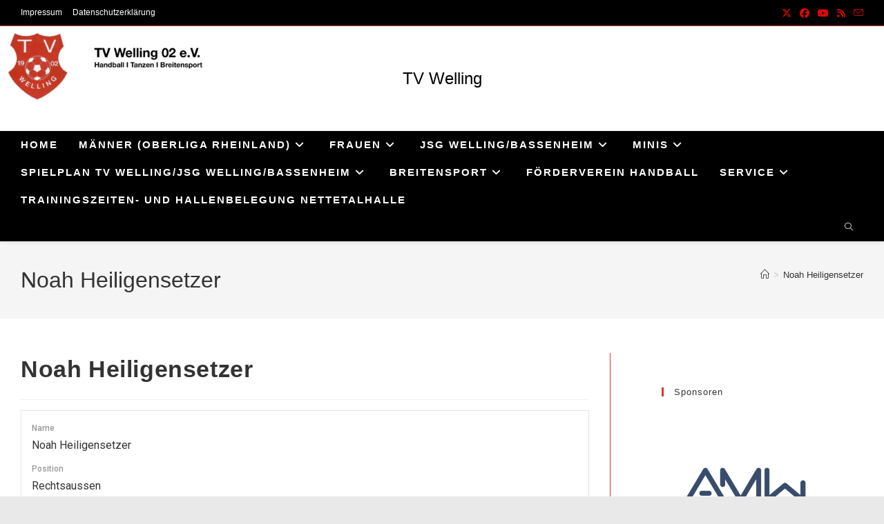

--- FILE ---
content_type: text/html; charset=UTF-8
request_url: https://tvwelling.de/player/noah-heiligensetzer/
body_size: 19972
content:
<!DOCTYPE html>
<html class="html" lang="de">
<head>
	<meta charset="UTF-8">
	<link rel="profile" href="https://gmpg.org/xfn/11">

	<title>Noah Heiligensetzer &#8211; TV Welling</title>
<meta name='robots' content='max-image-preview:large' />
<meta name="viewport" content="width=device-width, initial-scale=1"><link rel='dns-prefetch' href='//cdn.canvasjs.com' />
<link rel='dns-prefetch' href='//fonts.googleapis.com' />
<link rel="alternate" type="application/rss+xml" title="TV Welling &raquo; Feed" href="https://tvwelling.de/feed/" />
<link rel="alternate" type="application/rss+xml" title="TV Welling &raquo; Kommentar-Feed" href="https://tvwelling.de/comments/feed/" />
<link rel="alternate" title="oEmbed (JSON)" type="application/json+oembed" href="https://tvwelling.de/wp-json/oembed/1.0/embed?url=https%3A%2F%2Ftvwelling.de%2Fplayer%2Fnoah-heiligensetzer%2F" />
<link rel="alternate" title="oEmbed (XML)" type="text/xml+oembed" href="https://tvwelling.de/wp-json/oembed/1.0/embed?url=https%3A%2F%2Ftvwelling.de%2Fplayer%2Fnoah-heiligensetzer%2F&#038;format=xml" />
<style id='wp-img-auto-sizes-contain-inline-css'>
img:is([sizes=auto i],[sizes^="auto," i]){contain-intrinsic-size:3000px 1500px}
/*# sourceURL=wp-img-auto-sizes-contain-inline-css */
</style>
<style id='wp-emoji-styles-inline-css'>

	img.wp-smiley, img.emoji {
		display: inline !important;
		border: none !important;
		box-shadow: none !important;
		height: 1em !important;
		width: 1em !important;
		margin: 0 0.07em !important;
		vertical-align: -0.1em !important;
		background: none !important;
		padding: 0 !important;
	}
/*# sourceURL=wp-emoji-styles-inline-css */
</style>
<link rel='stylesheet' id='wp-block-library-css' href='https://tvwelling.de/wp-includes/css/dist/block-library/style.min.css?ver=6.9' media='all' />
<style id='wp-block-library-theme-inline-css'>
.wp-block-audio :where(figcaption){color:#555;font-size:13px;text-align:center}.is-dark-theme .wp-block-audio :where(figcaption){color:#ffffffa6}.wp-block-audio{margin:0 0 1em}.wp-block-code{border:1px solid #ccc;border-radius:4px;font-family:Menlo,Consolas,monaco,monospace;padding:.8em 1em}.wp-block-embed :where(figcaption){color:#555;font-size:13px;text-align:center}.is-dark-theme .wp-block-embed :where(figcaption){color:#ffffffa6}.wp-block-embed{margin:0 0 1em}.blocks-gallery-caption{color:#555;font-size:13px;text-align:center}.is-dark-theme .blocks-gallery-caption{color:#ffffffa6}:root :where(.wp-block-image figcaption){color:#555;font-size:13px;text-align:center}.is-dark-theme :root :where(.wp-block-image figcaption){color:#ffffffa6}.wp-block-image{margin:0 0 1em}.wp-block-pullquote{border-bottom:4px solid;border-top:4px solid;color:currentColor;margin-bottom:1.75em}.wp-block-pullquote :where(cite),.wp-block-pullquote :where(footer),.wp-block-pullquote__citation{color:currentColor;font-size:.8125em;font-style:normal;text-transform:uppercase}.wp-block-quote{border-left:.25em solid;margin:0 0 1.75em;padding-left:1em}.wp-block-quote cite,.wp-block-quote footer{color:currentColor;font-size:.8125em;font-style:normal;position:relative}.wp-block-quote:where(.has-text-align-right){border-left:none;border-right:.25em solid;padding-left:0;padding-right:1em}.wp-block-quote:where(.has-text-align-center){border:none;padding-left:0}.wp-block-quote.is-large,.wp-block-quote.is-style-large,.wp-block-quote:where(.is-style-plain){border:none}.wp-block-search .wp-block-search__label{font-weight:700}.wp-block-search__button{border:1px solid #ccc;padding:.375em .625em}:where(.wp-block-group.has-background){padding:1.25em 2.375em}.wp-block-separator.has-css-opacity{opacity:.4}.wp-block-separator{border:none;border-bottom:2px solid;margin-left:auto;margin-right:auto}.wp-block-separator.has-alpha-channel-opacity{opacity:1}.wp-block-separator:not(.is-style-wide):not(.is-style-dots){width:100px}.wp-block-separator.has-background:not(.is-style-dots){border-bottom:none;height:1px}.wp-block-separator.has-background:not(.is-style-wide):not(.is-style-dots){height:2px}.wp-block-table{margin:0 0 1em}.wp-block-table td,.wp-block-table th{word-break:normal}.wp-block-table :where(figcaption){color:#555;font-size:13px;text-align:center}.is-dark-theme .wp-block-table :where(figcaption){color:#ffffffa6}.wp-block-video :where(figcaption){color:#555;font-size:13px;text-align:center}.is-dark-theme .wp-block-video :where(figcaption){color:#ffffffa6}.wp-block-video{margin:0 0 1em}:root :where(.wp-block-template-part.has-background){margin-bottom:0;margin-top:0;padding:1.25em 2.375em}
/*# sourceURL=/wp-includes/css/dist/block-library/theme.min.css */
</style>
<style id='classic-theme-styles-inline-css'>
/*! This file is auto-generated */
.wp-block-button__link{color:#fff;background-color:#32373c;border-radius:9999px;box-shadow:none;text-decoration:none;padding:calc(.667em + 2px) calc(1.333em + 2px);font-size:1.125em}.wp-block-file__button{background:#32373c;color:#fff;text-decoration:none}
/*# sourceURL=/wp-includes/css/classic-themes.min.css */
</style>
<style id='pdfemb-pdf-embedder-viewer-style-inline-css'>
.wp-block-pdfemb-pdf-embedder-viewer{max-width:none}

/*# sourceURL=https://tvwelling.de/wp-content/plugins/pdf-embedder/block/build/style-index.css */
</style>
<style id='global-styles-inline-css'>
:root{--wp--preset--aspect-ratio--square: 1;--wp--preset--aspect-ratio--4-3: 4/3;--wp--preset--aspect-ratio--3-4: 3/4;--wp--preset--aspect-ratio--3-2: 3/2;--wp--preset--aspect-ratio--2-3: 2/3;--wp--preset--aspect-ratio--16-9: 16/9;--wp--preset--aspect-ratio--9-16: 9/16;--wp--preset--color--black: #000000;--wp--preset--color--cyan-bluish-gray: #abb8c3;--wp--preset--color--white: #ffffff;--wp--preset--color--pale-pink: #f78da7;--wp--preset--color--vivid-red: #cf2e2e;--wp--preset--color--luminous-vivid-orange: #ff6900;--wp--preset--color--luminous-vivid-amber: #fcb900;--wp--preset--color--light-green-cyan: #7bdcb5;--wp--preset--color--vivid-green-cyan: #00d084;--wp--preset--color--pale-cyan-blue: #8ed1fc;--wp--preset--color--vivid-cyan-blue: #0693e3;--wp--preset--color--vivid-purple: #9b51e0;--wp--preset--gradient--vivid-cyan-blue-to-vivid-purple: linear-gradient(135deg,rgb(6,147,227) 0%,rgb(155,81,224) 100%);--wp--preset--gradient--light-green-cyan-to-vivid-green-cyan: linear-gradient(135deg,rgb(122,220,180) 0%,rgb(0,208,130) 100%);--wp--preset--gradient--luminous-vivid-amber-to-luminous-vivid-orange: linear-gradient(135deg,rgb(252,185,0) 0%,rgb(255,105,0) 100%);--wp--preset--gradient--luminous-vivid-orange-to-vivid-red: linear-gradient(135deg,rgb(255,105,0) 0%,rgb(207,46,46) 100%);--wp--preset--gradient--very-light-gray-to-cyan-bluish-gray: linear-gradient(135deg,rgb(238,238,238) 0%,rgb(169,184,195) 100%);--wp--preset--gradient--cool-to-warm-spectrum: linear-gradient(135deg,rgb(74,234,220) 0%,rgb(151,120,209) 20%,rgb(207,42,186) 40%,rgb(238,44,130) 60%,rgb(251,105,98) 80%,rgb(254,248,76) 100%);--wp--preset--gradient--blush-light-purple: linear-gradient(135deg,rgb(255,206,236) 0%,rgb(152,150,240) 100%);--wp--preset--gradient--blush-bordeaux: linear-gradient(135deg,rgb(254,205,165) 0%,rgb(254,45,45) 50%,rgb(107,0,62) 100%);--wp--preset--gradient--luminous-dusk: linear-gradient(135deg,rgb(255,203,112) 0%,rgb(199,81,192) 50%,rgb(65,88,208) 100%);--wp--preset--gradient--pale-ocean: linear-gradient(135deg,rgb(255,245,203) 0%,rgb(182,227,212) 50%,rgb(51,167,181) 100%);--wp--preset--gradient--electric-grass: linear-gradient(135deg,rgb(202,248,128) 0%,rgb(113,206,126) 100%);--wp--preset--gradient--midnight: linear-gradient(135deg,rgb(2,3,129) 0%,rgb(40,116,252) 100%);--wp--preset--font-size--small: 13px;--wp--preset--font-size--medium: 20px;--wp--preset--font-size--large: 36px;--wp--preset--font-size--x-large: 42px;--wp--preset--spacing--20: 0.44rem;--wp--preset--spacing--30: 0.67rem;--wp--preset--spacing--40: 1rem;--wp--preset--spacing--50: 1.5rem;--wp--preset--spacing--60: 2.25rem;--wp--preset--spacing--70: 3.38rem;--wp--preset--spacing--80: 5.06rem;--wp--preset--shadow--natural: 6px 6px 9px rgba(0, 0, 0, 0.2);--wp--preset--shadow--deep: 12px 12px 50px rgba(0, 0, 0, 0.4);--wp--preset--shadow--sharp: 6px 6px 0px rgba(0, 0, 0, 0.2);--wp--preset--shadow--outlined: 6px 6px 0px -3px rgb(255, 255, 255), 6px 6px rgb(0, 0, 0);--wp--preset--shadow--crisp: 6px 6px 0px rgb(0, 0, 0);}:where(.is-layout-flex){gap: 0.5em;}:where(.is-layout-grid){gap: 0.5em;}body .is-layout-flex{display: flex;}.is-layout-flex{flex-wrap: wrap;align-items: center;}.is-layout-flex > :is(*, div){margin: 0;}body .is-layout-grid{display: grid;}.is-layout-grid > :is(*, div){margin: 0;}:where(.wp-block-columns.is-layout-flex){gap: 2em;}:where(.wp-block-columns.is-layout-grid){gap: 2em;}:where(.wp-block-post-template.is-layout-flex){gap: 1.25em;}:where(.wp-block-post-template.is-layout-grid){gap: 1.25em;}.has-black-color{color: var(--wp--preset--color--black) !important;}.has-cyan-bluish-gray-color{color: var(--wp--preset--color--cyan-bluish-gray) !important;}.has-white-color{color: var(--wp--preset--color--white) !important;}.has-pale-pink-color{color: var(--wp--preset--color--pale-pink) !important;}.has-vivid-red-color{color: var(--wp--preset--color--vivid-red) !important;}.has-luminous-vivid-orange-color{color: var(--wp--preset--color--luminous-vivid-orange) !important;}.has-luminous-vivid-amber-color{color: var(--wp--preset--color--luminous-vivid-amber) !important;}.has-light-green-cyan-color{color: var(--wp--preset--color--light-green-cyan) !important;}.has-vivid-green-cyan-color{color: var(--wp--preset--color--vivid-green-cyan) !important;}.has-pale-cyan-blue-color{color: var(--wp--preset--color--pale-cyan-blue) !important;}.has-vivid-cyan-blue-color{color: var(--wp--preset--color--vivid-cyan-blue) !important;}.has-vivid-purple-color{color: var(--wp--preset--color--vivid-purple) !important;}.has-black-background-color{background-color: var(--wp--preset--color--black) !important;}.has-cyan-bluish-gray-background-color{background-color: var(--wp--preset--color--cyan-bluish-gray) !important;}.has-white-background-color{background-color: var(--wp--preset--color--white) !important;}.has-pale-pink-background-color{background-color: var(--wp--preset--color--pale-pink) !important;}.has-vivid-red-background-color{background-color: var(--wp--preset--color--vivid-red) !important;}.has-luminous-vivid-orange-background-color{background-color: var(--wp--preset--color--luminous-vivid-orange) !important;}.has-luminous-vivid-amber-background-color{background-color: var(--wp--preset--color--luminous-vivid-amber) !important;}.has-light-green-cyan-background-color{background-color: var(--wp--preset--color--light-green-cyan) !important;}.has-vivid-green-cyan-background-color{background-color: var(--wp--preset--color--vivid-green-cyan) !important;}.has-pale-cyan-blue-background-color{background-color: var(--wp--preset--color--pale-cyan-blue) !important;}.has-vivid-cyan-blue-background-color{background-color: var(--wp--preset--color--vivid-cyan-blue) !important;}.has-vivid-purple-background-color{background-color: var(--wp--preset--color--vivid-purple) !important;}.has-black-border-color{border-color: var(--wp--preset--color--black) !important;}.has-cyan-bluish-gray-border-color{border-color: var(--wp--preset--color--cyan-bluish-gray) !important;}.has-white-border-color{border-color: var(--wp--preset--color--white) !important;}.has-pale-pink-border-color{border-color: var(--wp--preset--color--pale-pink) !important;}.has-vivid-red-border-color{border-color: var(--wp--preset--color--vivid-red) !important;}.has-luminous-vivid-orange-border-color{border-color: var(--wp--preset--color--luminous-vivid-orange) !important;}.has-luminous-vivid-amber-border-color{border-color: var(--wp--preset--color--luminous-vivid-amber) !important;}.has-light-green-cyan-border-color{border-color: var(--wp--preset--color--light-green-cyan) !important;}.has-vivid-green-cyan-border-color{border-color: var(--wp--preset--color--vivid-green-cyan) !important;}.has-pale-cyan-blue-border-color{border-color: var(--wp--preset--color--pale-cyan-blue) !important;}.has-vivid-cyan-blue-border-color{border-color: var(--wp--preset--color--vivid-cyan-blue) !important;}.has-vivid-purple-border-color{border-color: var(--wp--preset--color--vivid-purple) !important;}.has-vivid-cyan-blue-to-vivid-purple-gradient-background{background: var(--wp--preset--gradient--vivid-cyan-blue-to-vivid-purple) !important;}.has-light-green-cyan-to-vivid-green-cyan-gradient-background{background: var(--wp--preset--gradient--light-green-cyan-to-vivid-green-cyan) !important;}.has-luminous-vivid-amber-to-luminous-vivid-orange-gradient-background{background: var(--wp--preset--gradient--luminous-vivid-amber-to-luminous-vivid-orange) !important;}.has-luminous-vivid-orange-to-vivid-red-gradient-background{background: var(--wp--preset--gradient--luminous-vivid-orange-to-vivid-red) !important;}.has-very-light-gray-to-cyan-bluish-gray-gradient-background{background: var(--wp--preset--gradient--very-light-gray-to-cyan-bluish-gray) !important;}.has-cool-to-warm-spectrum-gradient-background{background: var(--wp--preset--gradient--cool-to-warm-spectrum) !important;}.has-blush-light-purple-gradient-background{background: var(--wp--preset--gradient--blush-light-purple) !important;}.has-blush-bordeaux-gradient-background{background: var(--wp--preset--gradient--blush-bordeaux) !important;}.has-luminous-dusk-gradient-background{background: var(--wp--preset--gradient--luminous-dusk) !important;}.has-pale-ocean-gradient-background{background: var(--wp--preset--gradient--pale-ocean) !important;}.has-electric-grass-gradient-background{background: var(--wp--preset--gradient--electric-grass) !important;}.has-midnight-gradient-background{background: var(--wp--preset--gradient--midnight) !important;}.has-small-font-size{font-size: var(--wp--preset--font-size--small) !important;}.has-medium-font-size{font-size: var(--wp--preset--font-size--medium) !important;}.has-large-font-size{font-size: var(--wp--preset--font-size--large) !important;}.has-x-large-font-size{font-size: var(--wp--preset--font-size--x-large) !important;}
:where(.wp-block-post-template.is-layout-flex){gap: 1.25em;}:where(.wp-block-post-template.is-layout-grid){gap: 1.25em;}
:where(.wp-block-term-template.is-layout-flex){gap: 1.25em;}:where(.wp-block-term-template.is-layout-grid){gap: 1.25em;}
:where(.wp-block-columns.is-layout-flex){gap: 2em;}:where(.wp-block-columns.is-layout-grid){gap: 2em;}
:root :where(.wp-block-pullquote){font-size: 1.5em;line-height: 1.6;}
/*# sourceURL=global-styles-inline-css */
</style>
<link rel='stylesheet' id='wpdm-fonticon-css' href='https://tvwelling.de/wp-content/plugins/download-manager/assets/wpdm-iconfont/css/wpdm-icons.css?ver=6.9' media='all' />
<link rel='stylesheet' id='wpdm-front-css' href='https://tvwelling.de/wp-content/plugins/download-manager/assets/css/front.min.css?ver=3.3.46' media='all' />
<link rel='stylesheet' id='wpdm-front-dark-css' href='https://tvwelling.de/wp-content/plugins/download-manager/assets/css/front-dark.min.css?ver=3.3.46' media='all' />
<link rel='stylesheet' id='dashicons-css' href='https://tvwelling.de/wp-includes/css/dashicons.min.css?ver=6.9' media='all' />
<link rel='stylesheet' id='sportspress-general-css' href='//tvwelling.de/wp-content/plugins/sportspress/assets/css/sportspress.css?ver=2.7.26' media='all' />
<link rel='stylesheet' id='sportspress-icons-css' href='//tvwelling.de/wp-content/plugins/sportspress/assets/css/icons.css?ver=2.7.26' media='all' />
<link rel='stylesheet' id='sportspress-roboto-css' href='//fonts.googleapis.com/css?family=Roboto%3A400%2C500&#038;subset=cyrillic%2Ccyrillic-ext%2Cgreek%2Cgreek-ext%2Clatin-ext%2Cvietnamese&#038;ver=2.7' media='all' />
<link rel='stylesheet' id='sportspress-style-css' href='//tvwelling.de/wp-content/plugins/sportspress/assets/css/sportspress-style.css?ver=2.7' media='all' />
<link rel='stylesheet' id='sportspress-style-ltr-css' href='//tvwelling.de/wp-content/plugins/sportspress/assets/css/sportspress-style-ltr.css?ver=2.7' media='all' />
<link rel='stylesheet' id='admin-bar-css' href='https://tvwelling.de/wp-includes/css/admin-bar.min.css?ver=6.9' media='all' />
<style id='admin-bar-inline-css'>

    .canvasjs-chart-credit{
        display: none !important;
    }
    #vtrtsFreeChart canvas {
    border-radius: 6px;
}

.vtrts-free-adminbar-weekly-title {
    font-weight: bold;
    font-size: 14px;
    color: #fff;
    margin-bottom: 6px;
}

        #wpadminbar #wp-admin-bar-vtrts_free_top_button .ab-icon:before {
            content: "\f185";
            color: #1DAE22;
            top: 3px;
        }
    #wp-admin-bar-vtrts_pro_top_button .ab-item {
        min-width: 180px;
    }
    .vtrts-free-adminbar-dropdown {
        min-width: 420px ;
        padding: 18px 18px 12px 18px;
        background: #23282d;
        color: #fff;
        border-radius: 8px;
        box-shadow: 0 4px 24px rgba(0,0,0,0.15);
        margin-top: 10px;
    }
    .vtrts-free-adminbar-grid {
        display: grid;
        grid-template-columns: 1fr 1fr;
        gap: 18px 18px; /* row-gap column-gap */
        margin-bottom: 18px;
    }
    .vtrts-free-adminbar-card {
        background: #2c3338;
        border-radius: 8px;
        padding: 18px 18px 12px 18px;
        box-shadow: 0 2px 8px rgba(0,0,0,0.07);
        display: flex;
        flex-direction: column;
        align-items: flex-start;
    }
    /* Extra margin for the right column */
    .vtrts-free-adminbar-card:nth-child(2),
    .vtrts-free-adminbar-card:nth-child(4) {
        margin-left: 10px !important;
        padding-left: 10px !important;
                padding-top: 6px !important;

        margin-right: 10px !important;
        padding-right : 10px !important;
        margin-top: 10px !important;
    }
    .vtrts-free-adminbar-card:nth-child(1),
    .vtrts-free-adminbar-card:nth-child(3) {
        margin-left: 10px !important;
        padding-left: 10px !important;
                padding-top: 6px !important;

        margin-top: 10px !important;
                padding-right : 10px !important;

    }
    /* Extra margin for the bottom row */
    .vtrts-free-adminbar-card:nth-child(3),
    .vtrts-free-adminbar-card:nth-child(4) {
        margin-top: 6px !important;
        padding-top: 6px !important;
        margin-top: 10px !important;
    }
    .vtrts-free-adminbar-card-title {
        font-size: 14px;
        font-weight: 800;
        margin-bottom: 6px;
        color: #fff;
    }
    .vtrts-free-adminbar-card-value {
        font-size: 22px;
        font-weight: bold;
        color: #1DAE22;
        margin-bottom: 4px;
    }
    .vtrts-free-adminbar-card-sub {
        font-size: 12px;
        color: #aaa;
    }
    .vtrts-free-adminbar-btn-wrap {
        text-align: center;
        margin-top: 8px;
    }

    #wp-admin-bar-vtrts_free_top_button .ab-item{
    min-width: 80px !important;
        padding: 0px !important;
    .vtrts-free-adminbar-btn {
        display: inline-block;
        background: #1DAE22;
        color: #fff !important;
        font-weight: bold;
        padding: 8px 28px;
        border-radius: 6px;
        text-decoration: none;
        font-size: 15px;
        transition: background 0.2s;
        margin-top: 8px;
    }
    .vtrts-free-adminbar-btn:hover {
        background: #15991b;
        color: #fff !important;
    }

    .vtrts-free-adminbar-dropdown-wrap { min-width: 0; padding: 0; }
    #wpadminbar #wp-admin-bar-vtrts_free_top_button .vtrts-free-adminbar-dropdown { display: none; position: absolute; left: 0; top: 100%; z-index: 99999; }
    #wpadminbar #wp-admin-bar-vtrts_free_top_button:hover .vtrts-free-adminbar-dropdown { display: block; }
    
        .ab-empty-item #wp-admin-bar-vtrts_free_top_button-default .ab-empty-item{
    height:0px !important;
    padding :0px !important;
     }
            #wpadminbar .quicklinks .ab-empty-item{
        padding:0px !important;
    }
    .vtrts-free-adminbar-dropdown {
    min-width: 420px;
    padding: 18px 18px 12px 18px;
    background: #23282d;
    color: #fff;
    border-radius: 12px; /* more rounded */
    box-shadow: 0 8px 32px rgba(0,0,0,0.25); /* deeper shadow */
    margin-top: 10px;
}

.vtrts-free-adminbar-btn-wrap {
    text-align: center;
    margin-top: 18px; /* more space above */
}

.vtrts-free-adminbar-btn {
    display: inline-block;
    background: #1DAE22;
    color: #fff !important;
    font-weight: bold;
    padding: 5px 22px;
    border-radius: 8px;
    text-decoration: none;
    font-size: 17px;
    transition: background 0.2s, box-shadow 0.2s;
    margin-top: 8px;
    box-shadow: 0 2px 8px rgba(29,174,34,0.15);
    text-align: center;
    line-height: 1.6;
    
}
.vtrts-free-adminbar-btn:hover {
    background: #15991b;
    color: #fff !important;
    box-shadow: 0 4px 16px rgba(29,174,34,0.25);
}
    


/*# sourceURL=admin-bar-inline-css */
</style>
<link rel='stylesheet' id='wp-sponsors-css' href='https://tvwelling.de/wp-content/plugins/wp-sponsors/assets/dist/css/public.css?ver=3.5.1' media='all' />
<link rel='stylesheet' id='font-awesome-css' href='https://tvwelling.de/wp-content/themes/oceanwp/assets/fonts/fontawesome/css/all.min.css?ver=6.7.2' media='all' />
<link rel='stylesheet' id='simple-line-icons-css' href='https://tvwelling.de/wp-content/themes/oceanwp/assets/css/third/simple-line-icons.min.css?ver=2.4.0' media='all' />
<link rel='stylesheet' id='oceanwp-style-css' href='https://tvwelling.de/wp-content/themes/oceanwp/assets/css/style.min.css?ver=4.1.4' media='all' />
<style id='oceanwp-style-inline-css'>
div.wpforms-container-full .wpforms-form input[type=submit]:hover,
			div.wpforms-container-full .wpforms-form input[type=submit]:focus,
			div.wpforms-container-full .wpforms-form input[type=submit]:active,
			div.wpforms-container-full .wpforms-form button[type=submit]:hover,
			div.wpforms-container-full .wpforms-form button[type=submit]:focus,
			div.wpforms-container-full .wpforms-form button[type=submit]:active,
			div.wpforms-container-full .wpforms-form .wpforms-page-button:hover,
			div.wpforms-container-full .wpforms-form .wpforms-page-button:active,
			div.wpforms-container-full .wpforms-form .wpforms-page-button:focus {
				border: none;
			}
/*# sourceURL=oceanwp-style-inline-css */
</style>
<link rel='stylesheet' id='tablepress-default-css' href='https://tvwelling.de/wp-content/plugins/tablepress/css/build/default.css?ver=3.2.6' media='all' />
<style type="text/css"></style><script id="ahc_front_js-js-extra">
var ahc_ajax_front = {"ajax_url":"https://tvwelling.de/wp-admin/admin-ajax.php","plugin_url":"https://tvwelling.de/wp-content/plugins/visitors-traffic-real-time-statistics/","page_id":"7648","page_title":"Noah Heiligensetzer","post_type":"sp_player"};
//# sourceURL=ahc_front_js-js-extra
</script>
<script src="https://tvwelling.de/wp-content/plugins/visitors-traffic-real-time-statistics/js/front.js?ver=6.9" id="ahc_front_js-js"></script>
<script src="https://tvwelling.de/wp-includes/js/jquery/jquery.min.js?ver=3.7.1" id="jquery-core-js"></script>
<script src="https://tvwelling.de/wp-includes/js/jquery/jquery-migrate.min.js?ver=3.4.1" id="jquery-migrate-js"></script>
<script src="https://tvwelling.de/wp-content/plugins/download-manager/assets/js/wpdm.min.js?ver=6.9" id="wpdm-frontend-js-js"></script>
<script id="wpdm-frontjs-js-extra">
var wpdm_url = {"home":"https://tvwelling.de/","site":"https://tvwelling.de/","ajax":"https://tvwelling.de/wp-admin/admin-ajax.php"};
var wpdm_js = {"spinner":"\u003Ci class=\"wpdm-icon wpdm-sun wpdm-spin\"\u003E\u003C/i\u003E","client_id":"7cfc6c0f9e60a00e00972268b391cde6"};
var wpdm_strings = {"pass_var":"Password Verified!","pass_var_q":"Bitte klicke auf den folgenden Button, um den Download zu starten.","start_dl":"Download starten"};
//# sourceURL=wpdm-frontjs-js-extra
</script>
<script src="https://tvwelling.de/wp-content/plugins/download-manager/assets/js/front.min.js?ver=3.3.46" id="wpdm-frontjs-js"></script>
<script src="https://tvwelling.de/wp-content/plugins/wp-sponsors/assets/dist/js/public.js?ver=3.5.1" id="wp-sponsors-js"></script>
<link rel="https://api.w.org/" href="https://tvwelling.de/wp-json/" /><link rel="alternate" title="JSON" type="application/json" href="https://tvwelling.de/wp-json/wp/v2/players/7648" /><link rel="EditURI" type="application/rsd+xml" title="RSD" href="https://tvwelling.de/xmlrpc.php?rsd" />
<meta name="generator" content="WordPress 6.9" />
<meta name="generator" content="SportsPress 2.7.26" />
<link rel="canonical" href="https://tvwelling.de/player/noah-heiligensetzer/" />
<link rel='shortlink' href='https://tvwelling.de/?p=7648' />
<meta name="generator" content="Elementor 3.34.2; features: additional_custom_breakpoints; settings: css_print_method-external, google_font-enabled, font_display-swap">
			<style>
				.e-con.e-parent:nth-of-type(n+4):not(.e-lazyloaded):not(.e-no-lazyload),
				.e-con.e-parent:nth-of-type(n+4):not(.e-lazyloaded):not(.e-no-lazyload) * {
					background-image: none !important;
				}
				@media screen and (max-height: 1024px) {
					.e-con.e-parent:nth-of-type(n+3):not(.e-lazyloaded):not(.e-no-lazyload),
					.e-con.e-parent:nth-of-type(n+3):not(.e-lazyloaded):not(.e-no-lazyload) * {
						background-image: none !important;
					}
				}
				@media screen and (max-height: 640px) {
					.e-con.e-parent:nth-of-type(n+2):not(.e-lazyloaded):not(.e-no-lazyload),
					.e-con.e-parent:nth-of-type(n+2):not(.e-lazyloaded):not(.e-no-lazyload) * {
						background-image: none !important;
					}
				}
			</style>
			<!-- OceanWP CSS -->
<style type="text/css">
/* Colors */a:hover,a.light:hover,.theme-heading .text::before,.theme-heading .text::after,#top-bar-content >a:hover,#top-bar-social li.oceanwp-email a:hover,#site-navigation-wrap .dropdown-menu >li >a:hover,#site-header.medium-header #medium-searchform button:hover,.oceanwp-mobile-menu-icon a:hover,.blog-entry.post .blog-entry-header .entry-title a:hover,.blog-entry.post .blog-entry-readmore a:hover,.blog-entry.thumbnail-entry .blog-entry-category a,ul.meta li a:hover,.dropcap,.single nav.post-navigation .nav-links .title,body .related-post-title a:hover,body #wp-calendar caption,body .contact-info-widget.default i,body .contact-info-widget.big-icons i,body .custom-links-widget .oceanwp-custom-links li a:hover,body .custom-links-widget .oceanwp-custom-links li a:hover:before,body .posts-thumbnails-widget li a:hover,body .social-widget li.oceanwp-email a:hover,.comment-author .comment-meta .comment-reply-link,#respond #cancel-comment-reply-link:hover,#footer-widgets .footer-box a:hover,#footer-bottom a:hover,#footer-bottom #footer-bottom-menu a:hover,.sidr a:hover,.sidr-class-dropdown-toggle:hover,.sidr-class-menu-item-has-children.active >a,.sidr-class-menu-item-has-children.active >a >.sidr-class-dropdown-toggle,input[type=checkbox]:checked:before{color:#dd3333}.single nav.post-navigation .nav-links .title .owp-icon use,.blog-entry.post .blog-entry-readmore a:hover .owp-icon use,body .contact-info-widget.default .owp-icon use,body .contact-info-widget.big-icons .owp-icon use{stroke:#dd3333}input[type="button"],input[type="reset"],input[type="submit"],button[type="submit"],.button,#site-navigation-wrap .dropdown-menu >li.btn >a >span,.thumbnail:hover i,.thumbnail:hover .link-post-svg-icon,.post-quote-content,.omw-modal .omw-close-modal,body .contact-info-widget.big-icons li:hover i,body .contact-info-widget.big-icons li:hover .owp-icon,body div.wpforms-container-full .wpforms-form input[type=submit],body div.wpforms-container-full .wpforms-form button[type=submit],body div.wpforms-container-full .wpforms-form .wpforms-page-button,.woocommerce-cart .wp-element-button,.woocommerce-checkout .wp-element-button,.wp-block-button__link{background-color:#dd3333}.widget-title{border-color:#dd3333}blockquote{border-color:#dd3333}.wp-block-quote{border-color:#dd3333}#searchform-dropdown{border-color:#dd3333}.dropdown-menu .sub-menu{border-color:#dd3333}.blog-entry.large-entry .blog-entry-readmore a:hover{border-color:#dd3333}.oceanwp-newsletter-form-wrap input[type="email"]:focus{border-color:#dd3333}.social-widget li.oceanwp-email a:hover{border-color:#dd3333}#respond #cancel-comment-reply-link:hover{border-color:#dd3333}body .contact-info-widget.big-icons li:hover i{border-color:#dd3333}body .contact-info-widget.big-icons li:hover .owp-icon{border-color:#dd3333}#footer-widgets .oceanwp-newsletter-form-wrap input[type="email"]:focus{border-color:#dd3333}input[type="button"]:hover,input[type="reset"]:hover,input[type="submit"]:hover,button[type="submit"]:hover,input[type="button"]:focus,input[type="reset"]:focus,input[type="submit"]:focus,button[type="submit"]:focus,.button:hover,.button:focus,#site-navigation-wrap .dropdown-menu >li.btn >a:hover >span,.post-quote-author,.omw-modal .omw-close-modal:hover,body div.wpforms-container-full .wpforms-form input[type=submit]:hover,body div.wpforms-container-full .wpforms-form button[type=submit]:hover,body div.wpforms-container-full .wpforms-form .wpforms-page-button:hover,.woocommerce-cart .wp-element-button:hover,.woocommerce-checkout .wp-element-button:hover,.wp-block-button__link:hover{background-color:#1e73be}table th,table td,hr,.content-area,body.content-left-sidebar #content-wrap .content-area,.content-left-sidebar .content-area,#top-bar-wrap,#site-header,#site-header.top-header #search-toggle,.dropdown-menu ul li,.centered-minimal-page-header,.blog-entry.post,.blog-entry.grid-entry .blog-entry-inner,.blog-entry.thumbnail-entry .blog-entry-bottom,.single-post .entry-title,.single .entry-share-wrap .entry-share,.single .entry-share,.single .entry-share ul li a,.single nav.post-navigation,.single nav.post-navigation .nav-links .nav-previous,#author-bio,#author-bio .author-bio-avatar,#author-bio .author-bio-social li a,#related-posts,#comments,.comment-body,#respond #cancel-comment-reply-link,#blog-entries .type-page,.page-numbers a,.page-numbers span:not(.elementor-screen-only),.page-links span,body #wp-calendar caption,body #wp-calendar th,body #wp-calendar tbody,body .contact-info-widget.default i,body .contact-info-widget.big-icons i,body .contact-info-widget.big-icons .owp-icon,body .contact-info-widget.default .owp-icon,body .posts-thumbnails-widget li,body .tagcloud a{border-color:#dd3333}a:hover{color:#ffffff}a:hover .owp-icon use{stroke:#ffffff}.separate-layout,.has-parallax-footer.separate-layout #main{background-color:#f7f7f7}body .theme-button,body input[type="submit"],body button[type="submit"],body button,body .button,body div.wpforms-container-full .wpforms-form input[type=submit],body div.wpforms-container-full .wpforms-form button[type=submit],body div.wpforms-container-full .wpforms-form .wpforms-page-button,.woocommerce-cart .wp-element-button,.woocommerce-checkout .wp-element-button,.wp-block-button__link{border-color:#ffffff}body .theme-button:hover,body input[type="submit"]:hover,body button[type="submit"]:hover,body button:hover,body .button:hover,body div.wpforms-container-full .wpforms-form input[type=submit]:hover,body div.wpforms-container-full .wpforms-form input[type=submit]:active,body div.wpforms-container-full .wpforms-form button[type=submit]:hover,body div.wpforms-container-full .wpforms-form button[type=submit]:active,body div.wpforms-container-full .wpforms-form .wpforms-page-button:hover,body div.wpforms-container-full .wpforms-form .wpforms-page-button:active,.woocommerce-cart .wp-element-button:hover,.woocommerce-checkout .wp-element-button:hover,.wp-block-button__link:hover{border-color:#ffffff}/* OceanWP Style Settings CSS */.container{width:1394px}@media only screen and (min-width:960px){.content-area,.content-left-sidebar .content-area{width:70%}}.theme-button,input[type="submit"],button[type="submit"],button,.button,body div.wpforms-container-full .wpforms-form input[type=submit],body div.wpforms-container-full .wpforms-form button[type=submit],body div.wpforms-container-full .wpforms-form .wpforms-page-button{border-style:solid}.theme-button,input[type="submit"],button[type="submit"],button,.button,body div.wpforms-container-full .wpforms-form input[type=submit],body div.wpforms-container-full .wpforms-form button[type=submit],body div.wpforms-container-full .wpforms-form .wpforms-page-button{border-width:1px}form input[type="text"],form input[type="password"],form input[type="email"],form input[type="url"],form input[type="date"],form input[type="month"],form input[type="time"],form input[type="datetime"],form input[type="datetime-local"],form input[type="week"],form input[type="number"],form input[type="search"],form input[type="tel"],form input[type="color"],form select,form textarea,.woocommerce .woocommerce-checkout .select2-container--default .select2-selection--single{border-style:solid}body div.wpforms-container-full .wpforms-form input[type=date],body div.wpforms-container-full .wpforms-form input[type=datetime],body div.wpforms-container-full .wpforms-form input[type=datetime-local],body div.wpforms-container-full .wpforms-form input[type=email],body div.wpforms-container-full .wpforms-form input[type=month],body div.wpforms-container-full .wpforms-form input[type=number],body div.wpforms-container-full .wpforms-form input[type=password],body div.wpforms-container-full .wpforms-form input[type=range],body div.wpforms-container-full .wpforms-form input[type=search],body div.wpforms-container-full .wpforms-form input[type=tel],body div.wpforms-container-full .wpforms-form input[type=text],body div.wpforms-container-full .wpforms-form input[type=time],body div.wpforms-container-full .wpforms-form input[type=url],body div.wpforms-container-full .wpforms-form input[type=week],body div.wpforms-container-full .wpforms-form select,body div.wpforms-container-full .wpforms-form textarea{border-style:solid}form input[type="text"],form input[type="password"],form input[type="email"],form input[type="url"],form input[type="date"],form input[type="month"],form input[type="time"],form input[type="datetime"],form input[type="datetime-local"],form input[type="week"],form input[type="number"],form input[type="search"],form input[type="tel"],form input[type="color"],form select,form textarea{border-radius:3px}body div.wpforms-container-full .wpforms-form input[type=date],body div.wpforms-container-full .wpforms-form input[type=datetime],body div.wpforms-container-full .wpforms-form input[type=datetime-local],body div.wpforms-container-full .wpforms-form input[type=email],body div.wpforms-container-full .wpforms-form input[type=month],body div.wpforms-container-full .wpforms-form input[type=number],body div.wpforms-container-full .wpforms-form input[type=password],body div.wpforms-container-full .wpforms-form input[type=range],body div.wpforms-container-full .wpforms-form input[type=search],body div.wpforms-container-full .wpforms-form input[type=tel],body div.wpforms-container-full .wpforms-form input[type=text],body div.wpforms-container-full .wpforms-form input[type=time],body div.wpforms-container-full .wpforms-form input[type=url],body div.wpforms-container-full .wpforms-form input[type=week],body div.wpforms-container-full .wpforms-form select,body div.wpforms-container-full .wpforms-form textarea{border-radius:3px}/* Header */#site-header.top-header .header-top,#site-header.top-header #searchform-header-replace{background-color:#000000}#site-header.top-header #search-toggle{border-color:#000000}#site-header.top-header #search-toggle a{color:#ffffff}#site-header.has-header-media .overlay-header-media{background-color:rgba(0,0,0,0)}#site-header{border-color:#dd3333}#site-logo #site-logo-inner a img,#site-header.center-header #site-navigation-wrap .middle-site-logo a img{max-width:497px}#site-header #site-logo #site-logo-inner a img,#site-header.center-header #site-navigation-wrap .middle-site-logo a img{max-height:500px}#site-navigation-wrap .dropdown-menu >li >a,.oceanwp-mobile-menu-icon a,#searchform-header-replace-close{color:#ffffff}#site-navigation-wrap .dropdown-menu >li >a .owp-icon use,.oceanwp-mobile-menu-icon a .owp-icon use,#searchform-header-replace-close .owp-icon use{stroke:#ffffff}.dropdown-menu .sub-menu{min-width:248px}.dropdown-menu .sub-menu,#searchform-dropdown,.current-shop-items-dropdown{background-color:#e0e0e0}.dropdown-menu ul li.menu-item,.navigation >ul >li >ul.megamenu.sub-menu >li,.navigation .megamenu li ul.sub-menu{border-color:#dd3333}.oceanwp-social-menu.simple-social ul li a{background-color:#ffffff}.oceanwp-social-menu.simple-social ul li a:hover{background-color:#ffffff}.oceanwp-social-menu.simple-social ul li a{color:#ffffff}.oceanwp-social-menu.simple-social ul li a .owp-icon use{stroke:#ffffff}/* Header Image CSS */#site-header{background-image:url(https://tvwelling.de/wp-content/uploads/2024/03/TV-Logo-Homepage-e1557164214170-300x113-1.png);background-position:top left;background-repeat:no-repeat}/* Topbar */#top-bar-social li a{color:#dd0808}#top-bar-social li a .owp-icon use{stroke:#dd0808}#top-bar-social li a:hover{color:#ffffff!important}#top-bar-social li a:hover .owp-icon use{stroke:#ffffff!important}#top-bar-wrap,.oceanwp-top-bar-sticky{background-color:#000000}#top-bar-wrap{border-color:#dd3333}#top-bar-wrap,#top-bar-content strong{color:#ffffff}#top-bar-content a,#top-bar-social-alt a{color:#ffffff}#top-bar-content a:hover,#top-bar-social-alt a:hover{color:#ffffff}/* Blog CSS */.ocean-single-post-header ul.meta-item li a:hover{color:#333333}/* Sidebar */.widget-area{padding:20px!important}.widget-area .sidebar-box{padding:30px}/* Typography */body{font-size:14px;line-height:1.8}h1,h2,h3,h4,h5,h6,.theme-heading,.widget-title,.oceanwp-widget-recent-posts-title,.comment-reply-title,.entry-title,.sidebar-box .widget-title{line-height:1.4}h1{font-size:23px;line-height:1.4}h2{font-size:20px;line-height:1.4}h3{font-size:18px;line-height:1.4}h4{font-size:17px;line-height:1.4}h5{font-size:14px;line-height:1.4}h6{font-size:15px;line-height:1.4}.page-header .page-header-title,.page-header.background-image-page-header .page-header-title{font-size:32px;line-height:1.4}.page-header .page-subheading{font-size:15px;line-height:1.8}.site-breadcrumbs,.site-breadcrumbs a{font-size:13px;line-height:1.4}#top-bar-content,#top-bar-social-alt{font-size:12px;line-height:1.8}#site-logo a.site-logo-text{font-size:24px;line-height:2.2}#site-navigation-wrap .dropdown-menu >li >a,#site-header.full_screen-header .fs-dropdown-menu >li >a,#site-header.top-header #site-navigation-wrap .dropdown-menu >li >a,#site-header.center-header #site-navigation-wrap .dropdown-menu >li >a,#site-header.medium-header #site-navigation-wrap .dropdown-menu >li >a,.oceanwp-mobile-menu-icon a{font-size:15px}.dropdown-menu ul li a.menu-link,#site-header.full_screen-header .fs-dropdown-menu ul.sub-menu li a{font-size:12px;line-height:1.2;letter-spacing:.6px}.sidr-class-dropdown-menu li a,a.sidr-class-toggle-sidr-close,#mobile-dropdown ul li a,body #mobile-fullscreen ul li a{font-size:15px;line-height:1.8}.blog-entry.post .blog-entry-header .entry-title a{font-size:24px;line-height:1.4}.ocean-single-post-header .single-post-title{font-size:34px;line-height:1.4;letter-spacing:.6px}.ocean-single-post-header ul.meta-item li,.ocean-single-post-header ul.meta-item li a{font-size:13px;line-height:1.4;letter-spacing:.6px}.ocean-single-post-header .post-author-name,.ocean-single-post-header .post-author-name a{font-size:14px;line-height:1.4;letter-spacing:.6px}.ocean-single-post-header .post-author-description{font-size:12px;line-height:1.4;letter-spacing:.6px}.single-post .entry-title{line-height:1.4;letter-spacing:.6px}.single-post ul.meta li,.single-post ul.meta li a{font-size:14px;line-height:1.4;letter-spacing:.6px}.sidebar-box .widget-title,.sidebar-box.widget_block .wp-block-heading{font-size:13px;line-height:1;letter-spacing:1px}#footer-widgets .footer-box .widget-title{font-size:13px;line-height:1;letter-spacing:1px}#footer-bottom #copyright{font-size:12px;line-height:1}#footer-bottom #footer-bottom-menu{font-size:12px;line-height:1}.woocommerce-store-notice.demo_store{line-height:2;letter-spacing:1.5px}.demo_store .woocommerce-store-notice__dismiss-link{line-height:2;letter-spacing:1.5px}.woocommerce ul.products li.product li.title h2,.woocommerce ul.products li.product li.title a{font-size:14px;line-height:1.5}.woocommerce ul.products li.product li.category,.woocommerce ul.products li.product li.category a{font-size:12px;line-height:1}.woocommerce ul.products li.product .price{font-size:18px;line-height:1}.woocommerce ul.products li.product .button,.woocommerce ul.products li.product .product-inner .added_to_cart{font-size:12px;line-height:1.5;letter-spacing:1px}.woocommerce ul.products li.owp-woo-cond-notice span,.woocommerce ul.products li.owp-woo-cond-notice a{font-size:16px;line-height:1;letter-spacing:1px;font-weight:600;text-transform:capitalize}.woocommerce div.product .product_title{font-size:24px;line-height:1.4;letter-spacing:.6px}.woocommerce div.product p.price{font-size:36px;line-height:1}.woocommerce .owp-btn-normal .summary form button.button,.woocommerce .owp-btn-big .summary form button.button,.woocommerce .owp-btn-very-big .summary form button.button{font-size:12px;line-height:1.5;letter-spacing:1px;text-transform:uppercase}.woocommerce div.owp-woo-single-cond-notice span,.woocommerce div.owp-woo-single-cond-notice a{font-size:18px;line-height:2;letter-spacing:1.5px;font-weight:600;text-transform:capitalize}
</style><meta name="generator" content="WordPress Download Manager 3.3.46" />
                <style>
        /* WPDM Link Template Styles */        </style>
                <style>

            :root {
                --color-primary: #4a8eff;
                --color-primary-rgb: 74, 142, 255;
                --color-primary-hover: #4a8eff;
                --color-primary-active: #4a8eff;
                --clr-sec: #6c757d;
                --clr-sec-rgb: 108, 117, 125;
                --clr-sec-hover: #6c757d;
                --clr-sec-active: #6c757d;
                --color-secondary: #6c757d;
                --color-secondary-rgb: 108, 117, 125;
                --color-secondary-hover: #6c757d;
                --color-secondary-active: #6c757d;
                --color-success: #18ce0f;
                --color-success-rgb: 24, 206, 15;
                --color-success-hover: #18ce0f;
                --color-success-active: #18ce0f;
                --color-info: #2CA8FF;
                --color-info-rgb: 44, 168, 255;
                --color-info-hover: #2CA8FF;
                --color-info-active: #2CA8FF;
                --color-warning: #FFB236;
                --color-warning-rgb: 255, 178, 54;
                --color-warning-hover: #FFB236;
                --color-warning-active: #FFB236;
                --color-danger: #ff5062;
                --color-danger-rgb: 255, 80, 98;
                --color-danger-hover: #ff5062;
                --color-danger-active: #ff5062;
                --color-green: #30b570;
                --color-blue: #0073ff;
                --color-purple: #8557D3;
                --color-red: #ff5062;
                --color-muted: rgba(69, 89, 122, 0.6);
                --wpdm-font: "Sen", -apple-system, BlinkMacSystemFont, "Segoe UI", Roboto, Helvetica, Arial, sans-serif, "Apple Color Emoji", "Segoe UI Emoji", "Segoe UI Symbol";
            }

            .wpdm-download-link.btn.btn-primary.btn-xs {
                border-radius: 4px;
            }


        </style>
        </head>

<body class="wp-singular sp_player-template-default single single-sp_player postid-7648 wp-embed-responsive wp-theme-oceanwp sportspress sportspress-page sp-show-image oceanwp-theme dropdown-mobile boxed-layout wrap-boxshadow top-header-style default-breakpoint has-sidebar content-right-sidebar has-topbar has-breadcrumbs has-blog-grid elementor-default elementor-kit-8570" itemscope="itemscope" itemtype="https://schema.org/WebPage">

	
	
	<div id="outer-wrap" class="site clr">

		<a class="skip-link screen-reader-text" href="#main">Zum Inhalt springen</a>

		
		<div id="wrap" class="clr">

			

<div id="top-bar-wrap" class="clr">

	<div id="top-bar" class="clr container has-no-content">

		
		<div id="top-bar-inner" class="clr">

			
	<div id="top-bar-content" class="clr top-bar-left">

		
<div id="top-bar-nav" class="navigation clr">

	<ul id="menu-top-menue" class="top-bar-menu dropdown-menu sf-menu"><li id="menu-item-197" class="menu-item menu-item-type-post_type menu-item-object-page menu-item-197"><a href="https://tvwelling.de/impressum/" class="menu-link">Impressum</a></li><li id="menu-item-3006" class="menu-item menu-item-type-post_type menu-item-object-page menu-item-3006"><a href="https://tvwelling.de/datenschutzerklaerung/" class="menu-link">Datenschutzerklärung</a></li></ul>
</div>

		
			
	</div><!-- #top-bar-content -->



<div id="top-bar-social" class="clr top-bar-right">

	<ul class="clr" aria-label="Social-Media-Links">

		<li class="oceanwp-twitter"><a href="http://twitter.com/tvwelling" aria-label="X (öffnet in neuem Tab)" target="_blank" rel="noopener noreferrer"><i class=" fa-brands fa-x-twitter" aria-hidden="true" role="img"></i></a></li><li class="oceanwp-facebook"><a href="http://facebook.com/TVWelling02" aria-label="Facebook (öffnet in neuem Tab)" target="_blank" rel="noopener noreferrer"><i class=" fab fa-facebook" aria-hidden="true" role="img"></i></a></li><li class="oceanwp-youtube"><a href="http://youtube.de/tvwelling" aria-label="YouTube (öffnet in neuem Tab)" target="_blank" rel="noopener noreferrer"><i class=" fab fa-youtube" aria-hidden="true" role="img"></i></a></li><li class="oceanwp-rss"><a href="http://tvwelling.de/index.rss" aria-label="RSS (öffnet in neuem Tab)" target="_blank" rel="noopener noreferrer"><i class=" fa fa-rss" aria-hidden="true" role="img"></i></a></li><li class="oceanwp-email"><a href="mailto:&#118;&#111;&#114;st&#97;&#110;&#100;&#64;t&#118;we&#108;l&#105;&#110;g&#46;&#100;&#101;" aria-label="Mail senden (öffnet im Mail-Programm)" target="_self"><i class=" icon-envelope" aria-hidden="true" role="img"></i></a></li>
	</ul>

</div><!-- #top-bar-social -->

		</div><!-- #top-bar-inner -->

		
	</div><!-- #top-bar -->

</div><!-- #top-bar-wrap -->


			
<header id="site-header" class="top-header has-social has-header-media clr" data-height="91" itemscope="itemscope" itemtype="https://schema.org/WPHeader" role="banner">

	
		
	<div class="header-bottom clr">
		<div class="container">
			

<div id="site-logo" class="clr" itemscope itemtype="https://schema.org/Brand" >

	
	<div id="site-logo-inner" class="clr">

						<a href="https://tvwelling.de/" rel="home" class="site-title site-logo-text"  style=color:#000000;>TV Welling</a>
				
	</div><!-- #site-logo-inner -->

	
	
</div><!-- #site-logo -->

		</div>
	</div>
	
<div class="header-top clr">

	
	<div id="site-header-inner" class="clr container">

		
		<div class="left clr">

			<div class="inner">

							<div id="site-navigation-wrap" class="clr">
			
			
			
			<nav id="site-navigation" class="navigation main-navigation clr" itemscope="itemscope" itemtype="https://schema.org/SiteNavigationElement" role="navigation" >

				<ul id="menu-hauptmenue21-22" class="main-menu dropdown-menu sf-menu"><li id="menu-item-4" class="menu-item menu-item-type-custom menu-item-object-custom menu-item-home menu-item-4"><a href="https://tvwelling.de" class="menu-link"><span class="text-wrap">Home</span></a></li><li id="menu-item-2849" class="menu-item menu-item-type-post_type menu-item-object-page menu-item-has-children dropdown menu-item-2849"><a href="https://tvwelling.de/herren/" class="menu-link"><span class="text-wrap">Männer (Oberliga Rheinland)<i class="nav-arrow fa fa-angle-down" aria-hidden="true" role="img"></i></span></a>
<ul class="sub-menu">
	<li id="menu-item-7948" class="menu-item menu-item-type-post_type menu-item-object-page menu-item-7948"><a href="https://tvwelling.de/handball/erste-mannschaft/tabelle-18-19/" class="menu-link"><span class="text-wrap">Tabelle</span></a></li>	<li id="menu-item-2713" class="menu-item menu-item-type-post_type menu-item-object-page menu-item-2713"><a href="https://tvwelling.de/handball/erste-mannschaft/spielplan-201718/" class="menu-link"><span class="text-wrap">Spielplan</span></a></li>	<li id="menu-item-5004" class="menu-item menu-item-type-taxonomy menu-item-object-category menu-item-5004"><a href="https://tvwelling.de/category/handball/spielberichte-herren/" class="menu-link"><span class="text-wrap">Berichte</span></a></li></ul>
</li><li id="menu-item-10416" class="menu-item menu-item-type-post_type menu-item-object-page menu-item-has-children dropdown menu-item-10416"><a href="https://tvwelling.de/frauen/" class="menu-link"><span class="text-wrap">Frauen<i class="nav-arrow fa fa-angle-down" aria-hidden="true" role="img"></i></span></a>
<ul class="sub-menu">
	<li id="menu-item-3067" class="menu-item menu-item-type-post_type menu-item-object-page menu-item-has-children dropdown menu-item-3067"><a href="https://tvwelling.de/damen-rheinlandliga/" class="menu-link"><span class="text-wrap">Frauen (Oberliga Rheinland)<i class="nav-arrow fa fa-angle-right" aria-hidden="true" role="img"></i></span></a>
	<ul class="sub-menu">
		<li id="menu-item-7949" class="menu-item menu-item-type-post_type menu-item-object-page menu-item-7949"><a href="https://tvwelling.de/tabelle-damen/" class="menu-link"><span class="text-wrap">Tabelle</span></a></li>		<li id="menu-item-2712" class="menu-item menu-item-type-post_type menu-item-object-page menu-item-2712"><a href="https://tvwelling.de/spielplan-201617/" class="menu-link"><span class="text-wrap">Spielplan</span></a></li>		<li id="menu-item-5003" class="menu-item menu-item-type-taxonomy menu-item-object-category menu-item-5003"><a href="https://tvwelling.de/category/handball/spielberichte-damen-handball/" class="menu-link"><span class="text-wrap">Berichte</span></a></li>	</ul>
</li>	<li id="menu-item-10417" class="menu-item menu-item-type-post_type menu-item-object-page menu-item-has-children dropdown menu-item-10417"><a href="https://tvwelling.de/frauen-u23/" class="menu-link"><span class="text-wrap">Frauen U23<i class="nav-arrow fa fa-angle-right" aria-hidden="true" role="img"></i></span></a>
	<ul class="sub-menu">
		<li id="menu-item-10418" class="menu-item menu-item-type-post_type menu-item-object-page menu-item-10418"><a href="https://tvwelling.de/tabelle-u23/" class="menu-link"><span class="text-wrap">Tabelle U23</span></a></li>		<li id="menu-item-10419" class="menu-item menu-item-type-post_type menu-item-object-page menu-item-10419"><a href="https://tvwelling.de/spielplan-u23/" class="menu-link"><span class="text-wrap">Spielplan U23</span></a></li>		<li id="menu-item-10433" class="menu-item menu-item-type-taxonomy menu-item-object-category menu-item-10433"><a href="https://tvwelling.de/category/handball/berichte-frauen-ii/" class="menu-link"><span class="text-wrap">Berichte Frauen II</span></a></li>	</ul>
</li></ul>
</li><li id="menu-item-1457" class="menu-item menu-item-type-post_type menu-item-object-page menu-item-has-children dropdown menu-item-1457"><a href="https://tvwelling.de/jugend/" class="menu-link"><span class="text-wrap">JSG Welling/Bassenheim<i class="nav-arrow fa fa-angle-down" aria-hidden="true" role="img"></i></span></a>
<ul class="sub-menu">
	<li id="menu-item-7338" class="menu-item menu-item-type-post_type menu-item-object-page menu-item-has-children dropdown menu-item-7338"><a href="https://tvwelling.de/wb-jugend/" class="menu-link"><span class="text-wrap">WA-Jugend  (RPS Regionalliga)<i class="nav-arrow fa fa-angle-right" aria-hidden="true" role="img"></i></span></a>
	<ul class="sub-menu">
		<li id="menu-item-7339" class="menu-item menu-item-type-post_type menu-item-object-page menu-item-7339"><a href="https://tvwelling.de/tabelle-21-22-wb/" class="menu-link"><span class="text-wrap">Tabelle</span></a></li>		<li id="menu-item-7340" class="menu-item menu-item-type-post_type menu-item-object-page menu-item-7340"><a href="https://tvwelling.de/spielplan-21-22-wb/" class="menu-link"><span class="text-wrap">Spielplan</span></a></li>		<li id="menu-item-7344" class="menu-item menu-item-type-taxonomy menu-item-object-category menu-item-7344"><a href="https://tvwelling.de/category/handball/berichte-wb/" class="menu-link"><span class="text-wrap">Berichte</span></a></li>	</ul>
</li>	<li id="menu-item-7035" class="menu-item menu-item-type-post_type menu-item-object-page menu-item-has-children dropdown menu-item-7035"><a href="https://tvwelling.de/weibl-c-jugend-rps-oberliga/" class="menu-link"><span class="text-wrap">WB-Jugend (RPS Regionalliga)<i class="nav-arrow fa fa-angle-right" aria-hidden="true" role="img"></i></span></a>
	<ul class="sub-menu">
		<li id="menu-item-7036" class="menu-item menu-item-type-post_type menu-item-object-page menu-item-7036"><a href="https://tvwelling.de/tabelle-20-21/" class="menu-link"><span class="text-wrap">Tabelle</span></a></li>		<li id="menu-item-7037" class="menu-item menu-item-type-post_type menu-item-object-page menu-item-7037"><a href="https://tvwelling.de/spielplan-20-21-wc/" class="menu-link"><span class="text-wrap">Spielplan</span></a></li>		<li id="menu-item-7038" class="menu-item menu-item-type-taxonomy menu-item-object-category menu-item-7038"><a href="https://tvwelling.de/category/handball/weibl-c-20/" class="menu-link"><span class="text-wrap">Berichte</span></a></li>	</ul>
</li>	<li id="menu-item-10424" class="menu-item menu-item-type-post_type menu-item-object-page menu-item-has-children dropdown menu-item-10424"><a href="https://tvwelling.de/weibl-c-jugend/" class="menu-link"><span class="text-wrap">WC-Jugend (Bezirksoberliga)<i class="nav-arrow fa fa-angle-right" aria-hidden="true" role="img"></i></span></a>
	<ul class="sub-menu">
		<li id="menu-item-10425" class="menu-item menu-item-type-post_type menu-item-object-page menu-item-10425"><a href="https://tvwelling.de/spielplan-22-23-2/" class="menu-link"><span class="text-wrap">Spielplan 25/26</span></a></li>		<li id="menu-item-10426" class="menu-item menu-item-type-post_type menu-item-object-page menu-item-10426"><a href="https://tvwelling.de/tabelle-22-23-2/" class="menu-link"><span class="text-wrap">Tabelle 25/26</span></a></li>	</ul>
</li>	<li id="menu-item-2672" class="menu-item menu-item-type-post_type menu-item-object-page menu-item-has-children dropdown menu-item-2672"><a href="https://tvwelling.de/wd-jugend/" class="menu-link"><span class="text-wrap">WD-Jugend (I+II Bezirksoberliga)<i class="nav-arrow fa fa-angle-right" aria-hidden="true" role="img"></i></span></a>
	<ul class="sub-menu">
		<li id="menu-item-10420" class="menu-item menu-item-type-post_type menu-item-object-page menu-item-has-children dropdown menu-item-10420"><a href="https://tvwelling.de/wd-jugend/" class="menu-link"><span class="text-wrap">wD-Jugend<i class="nav-arrow fa fa-angle-right" aria-hidden="true" role="img"></i></span></a>
		<ul class="sub-menu">
			<li id="menu-item-2730" class="menu-item menu-item-type-post_type menu-item-object-page menu-item-2730"><a href="https://tvwelling.de/handball/tabelle-18-19wd/" class="menu-link"><span class="text-wrap">Tabelle</span></a></li>			<li id="menu-item-3069" class="menu-item menu-item-type-post_type menu-item-object-page menu-item-3069"><a href="https://tvwelling.de/handball/spielplan-2018-19/" class="menu-link"><span class="text-wrap">Spielplan</span></a></li>			<li id="menu-item-5011" class="menu-item menu-item-type-taxonomy menu-item-object-category menu-item-5011"><a href="https://tvwelling.de/category/handball/spielberichte-wd-jugend/" class="menu-link"><span class="text-wrap">Berichte</span></a></li>		</ul>
</li>		<li id="menu-item-10427" class="menu-item menu-item-type-post_type menu-item-object-page menu-item-has-children dropdown menu-item-10427"><a href="https://tvwelling.de/wdii-jugend/" class="menu-link"><span class="text-wrap">WDII-Jugend<i class="nav-arrow fa fa-angle-right" aria-hidden="true" role="img"></i></span></a>
		<ul class="sub-menu">
			<li id="menu-item-10428" class="menu-item menu-item-type-post_type menu-item-object-page menu-item-10428"><a href="https://tvwelling.de/tabelle-wd-ii/" class="menu-link"><span class="text-wrap">Tabelle WD II</span></a></li>			<li id="menu-item-10429" class="menu-item menu-item-type-post_type menu-item-object-page menu-item-10429"><a href="https://tvwelling.de/spielplan-wd-ii/" class="menu-link"><span class="text-wrap">Spielplan WD II</span></a></li>		</ul>
</li>	</ul>
</li>	<li id="menu-item-9315" class="menu-item menu-item-type-post_type menu-item-object-page menu-item-has-children dropdown menu-item-9315"><a href="https://tvwelling.de/mc-jugend/" class="menu-link"><span class="text-wrap">MC-Jugend (Bezirksoberliga)<i class="nav-arrow fa fa-angle-right" aria-hidden="true" role="img"></i></span></a>
	<ul class="sub-menu">
		<li id="menu-item-9317" class="menu-item menu-item-type-post_type menu-item-object-page menu-item-9317"><a href="https://tvwelling.de/spielplan-mc/" class="menu-link"><span class="text-wrap">Spielplan</span></a></li>		<li id="menu-item-9318" class="menu-item menu-item-type-taxonomy menu-item-object-category menu-item-9318"><a href="https://tvwelling.de/category/handball/berichte-mc-jugend-21-22/" class="menu-link"><span class="text-wrap">Berichte</span></a></li>		<li id="menu-item-9316" class="menu-item menu-item-type-post_type menu-item-object-page menu-item-9316"><a href="https://tvwelling.de/tabelle-19-20-mc/" class="menu-link"><span class="text-wrap">Tabelle</span></a></li>	</ul>
</li>	<li id="menu-item-10421" class="menu-item menu-item-type-post_type menu-item-object-page menu-item-has-children dropdown menu-item-10421"><a href="https://tvwelling.de/md-iii-jugend/" class="menu-link"><span class="text-wrap">MD I+II Jugend<i class="nav-arrow fa fa-angle-right" aria-hidden="true" role="img"></i></span></a>
	<ul class="sub-menu">
		<li id="menu-item-2727" class="menu-item menu-item-type-post_type menu-item-object-page menu-item-has-children dropdown menu-item-2727"><a href="https://tvwelling.de/md-jugend/" class="menu-link"><span class="text-wrap">MD-Jugend (Bezirksoberliga)<i class="nav-arrow fa fa-angle-right" aria-hidden="true" role="img"></i></span></a>
		<ul class="sub-menu">
			<li id="menu-item-3068" class="menu-item menu-item-type-post_type menu-item-object-page menu-item-3068"><a href="https://tvwelling.de/handball/tabelle-18-19md/" class="menu-link"><span class="text-wrap">Tabelle</span></a></li>			<li id="menu-item-2693" class="menu-item menu-item-type-post_type menu-item-object-page menu-item-2693"><a href="https://tvwelling.de/handball/spielplan-2018-19-2/" class="menu-link"><span class="text-wrap">Spielplan</span></a></li>			<li id="menu-item-5005" class="menu-item menu-item-type-taxonomy menu-item-object-category menu-item-5005"><a href="https://tvwelling.de/category/handball/spielberichte-md-jugend/" class="menu-link"><span class="text-wrap">Berichte</span></a></li>		</ul>
</li>		<li id="menu-item-10430" class="menu-item menu-item-type-post_type menu-item-object-page menu-item-has-children dropdown menu-item-10430"><a href="https://tvwelling.de/md-ii-jugend/" class="menu-link"><span class="text-wrap">MD II Jugend (Bezirksliga)<i class="nav-arrow fa fa-angle-right" aria-hidden="true" role="img"></i></span></a>
		<ul class="sub-menu">
			<li id="menu-item-10431" class="menu-item menu-item-type-post_type menu-item-object-page menu-item-10431"><a href="https://tvwelling.de/tabelle-mdii/" class="menu-link"><span class="text-wrap">Tabelle MDII</span></a></li>			<li id="menu-item-10432" class="menu-item menu-item-type-post_type menu-item-object-page menu-item-10432"><a href="https://tvwelling.de/spielplan-mdii/" class="menu-link"><span class="text-wrap">Spielplan MDII</span></a></li>		</ul>
</li>	</ul>
</li>	<li id="menu-item-62" class="menu-item menu-item-type-post_type menu-item-object-page menu-item-has-children dropdown menu-item-62"><a href="https://tvwelling.de/we-jugend/" class="menu-link"><span class="text-wrap">WE-Jugend I+II (Bezirksliga)<i class="nav-arrow fa fa-angle-right" aria-hidden="true" role="img"></i></span></a>
	<ul class="sub-menu">
		<li id="menu-item-10422" class="menu-item menu-item-type-post_type menu-item-object-page menu-item-has-children dropdown menu-item-10422"><a href="https://tvwelling.de/we-jugend/" class="menu-link"><span class="text-wrap">WE-Jugend<i class="nav-arrow fa fa-angle-right" aria-hidden="true" role="img"></i></span></a>
		<ul class="sub-menu">
			<li id="menu-item-2709" class="menu-item menu-item-type-post_type menu-item-object-page menu-item-2709"><a href="https://tvwelling.de/we-jugend/spielplan-201617/" class="menu-link"><span class="text-wrap">Spielplan WE</span></a></li>			<li id="menu-item-2705" class="menu-item menu-item-type-post_type menu-item-object-page menu-item-2705"><a href="https://tvwelling.de/we-jugend/tabelle-18-19-we/" class="menu-link"><span class="text-wrap">Tabelle WE</span></a></li>			<li id="menu-item-5010" class="menu-item menu-item-type-taxonomy menu-item-object-category menu-item-5010"><a href="https://tvwelling.de/category/handball/spielberichte-we-jugend-handball/" class="menu-link"><span class="text-wrap">Berichte WE</span></a></li>		</ul>
</li>		<li id="menu-item-10423" class="menu-item menu-item-type-post_type menu-item-object-page menu-item-has-children dropdown menu-item-10423"><a href="https://tvwelling.de/we-jugend-ii-bezirksoberliga/" class="menu-link"><span class="text-wrap">WE II-Jugend<i class="nav-arrow fa fa-angle-right" aria-hidden="true" role="img"></i></span></a>
		<ul class="sub-menu">
			<li id="menu-item-9953" class="menu-item menu-item-type-post_type menu-item-object-page menu-item-9953"><a href="https://tvwelling.de/tabelle-weii/" class="menu-link"><span class="text-wrap">Tabelle WEII</span></a></li>			<li id="menu-item-9952" class="menu-item menu-item-type-post_type menu-item-object-page menu-item-9952"><a href="https://tvwelling.de/spielplan-we-ii-2/" class="menu-link"><span class="text-wrap">Spielplan WE II</span></a></li>		</ul>
</li>	</ul>
</li>	<li id="menu-item-61" class="menu-item menu-item-type-post_type menu-item-object-page menu-item-has-children dropdown menu-item-61"><a href="https://tvwelling.de/me-jugend/" class="menu-link"><span class="text-wrap">ME-Jugend (Spielrunde)<i class="nav-arrow fa fa-angle-right" aria-hidden="true" role="img"></i></span></a>
	<ul class="sub-menu">
		<li id="menu-item-2707" class="menu-item menu-item-type-post_type menu-item-object-page menu-item-2707"><a href="https://tvwelling.de/me-jugend/tabelle-me/" class="menu-link"><span class="text-wrap">Tabelle</span></a></li>		<li id="menu-item-2710" class="menu-item menu-item-type-post_type menu-item-object-page menu-item-2710"><a href="https://tvwelling.de/me-jugend/spielplan-me/" class="menu-link"><span class="text-wrap">Spielplan</span></a></li>		<li id="menu-item-7704" class="menu-item menu-item-type-taxonomy menu-item-object-category menu-item-7704"><a href="https://tvwelling.de/category/handball/berichte-me-jugend-21-22/" class="menu-link"><span class="text-wrap">Berichte</span></a></li>	</ul>
</li></ul>
</li><li id="menu-item-5087" class="menu-item menu-item-type-post_type menu-item-object-page menu-item-has-children dropdown menu-item-5087"><a href="https://tvwelling.de/minis/" class="menu-link"><span class="text-wrap">Minis<i class="nav-arrow fa fa-angle-down" aria-hidden="true" role="img"></i></span></a>
<ul class="sub-menu">
	<li id="menu-item-5088" class="menu-item menu-item-type-post_type menu-item-object-page menu-item-5088"><a href="https://tvwelling.de/minisweibl/" class="menu-link"><span class="text-wrap">Minis I</span></a></li>	<li id="menu-item-5089" class="menu-item menu-item-type-post_type menu-item-object-page menu-item-5089"><a href="https://tvwelling.de/minis-maennl/" class="menu-link"><span class="text-wrap">Minis II</span></a></li>	<li id="menu-item-9858" class="menu-item menu-item-type-post_type menu-item-object-page menu-item-9858"><a href="https://tvwelling.de/superminis/" class="menu-link"><span class="text-wrap">Superminis</span></a></li></ul>
</li><li id="menu-item-10538" class="menu-item menu-item-type-post_type menu-item-object-page menu-item-has-children dropdown menu-item-10538"><a href="https://tvwelling.de/spielplan-tv-welling-jsg-welling-bassenheim/" class="menu-link"><span class="text-wrap">Spielplan TV Welling/JSG Welling/Bassenheim<i class="nav-arrow fa fa-angle-down" aria-hidden="true" role="img"></i></span></a>
<ul class="sub-menu">
	<li id="menu-item-10539" class="menu-item menu-item-type-post_type menu-item-object-page menu-item-10539"><a href="https://tvwelling.de/tv-welling-2/" class="menu-link"><span class="text-wrap">TV Welling</span></a></li>	<li id="menu-item-10540" class="menu-item menu-item-type-post_type menu-item-object-page menu-item-10540"><a href="https://tvwelling.de/jsg-welling-bassenheim-2/" class="menu-link"><span class="text-wrap">JSG Welling/Bassenheim</span></a></li></ul>
</li><li id="menu-item-97" class="menu-item menu-item-type-post_type menu-item-object-page menu-item-has-children dropdown menu-item-97"><a href="https://tvwelling.de/breitensport/" class="menu-link"><span class="text-wrap">Breitensport<i class="nav-arrow fa fa-angle-down" aria-hidden="true" role="img"></i></span></a>
<ul class="sub-menu">
	<li id="menu-item-8420" class="menu-item menu-item-type-post_type menu-item-object-page menu-item-8420"><a href="https://tvwelling.de/kinderturnen/" class="menu-link"><span class="text-wrap">Kinderturnen</span></a></li>	<li id="menu-item-8421" class="menu-item menu-item-type-post_type menu-item-object-page menu-item-8421"><a href="https://tvwelling.de/frauengymnastik-turnen/" class="menu-link"><span class="text-wrap">Frauengymnastik/turnen</span></a></li>	<li id="menu-item-8382" class="menu-item menu-item-type-post_type menu-item-object-page menu-item-8382"><a href="https://tvwelling.de/volleyball/" class="menu-link"><span class="text-wrap">Volleyball</span></a></li></ul>
</li><li id="menu-item-6588" class="menu-item menu-item-type-post_type menu-item-object-page menu-item-6588"><a href="https://tvwelling.de/foerderverein-handball/" class="menu-link"><span class="text-wrap">Förderverein Handball</span></a></li><li id="menu-item-21" class="menu-item menu-item-type-post_type menu-item-object-page menu-item-has-children dropdown menu-item-21"><a href="https://tvwelling.de/service/" class="menu-link"><span class="text-wrap">Service<i class="nav-arrow fa fa-angle-down" aria-hidden="true" role="img"></i></span></a>
<ul class="sub-menu">
	<li id="menu-item-141" class="menu-item menu-item-type-post_type menu-item-object-page menu-item-141"><a href="https://tvwelling.de/downloads/" class="menu-link"><span class="text-wrap">Mitgliedschaft/Satzung</span></a></li>	<li id="menu-item-170" class="menu-item menu-item-type-taxonomy menu-item-object-category menu-item-170"><a href="https://tvwelling.de/category/allgemein/" class="menu-link"><span class="text-wrap">TV Infos</span></a></li>	<li id="menu-item-140" class="menu-item menu-item-type-post_type menu-item-object-page menu-item-140"><a href="https://tvwelling.de/service/vorstand/" class="menu-link"><span class="text-wrap">Vorstand</span></a></li></ul>
</li><li id="menu-item-1837" class="menu-item menu-item-type-post_type menu-item-object-page menu-item-1837"><a href="https://tvwelling.de/hallenbelegung-nettetalhalle/" class="menu-link"><span class="text-wrap">Trainingszeiten- und Hallenbelegung Nettetalhalle</span></a></li></ul>
			</nav><!-- #site-navigation -->

			
			
					</div><!-- #site-navigation-wrap -->
			
		
	
				
	
	<div class="oceanwp-mobile-menu-icon clr mobile-right">

		
		
		
		<a href="https://tvwelling.de/#mobile-menu-toggle" class="mobile-menu"  aria-label="Mobiles Menü">
							<i class="fa fa-bars" aria-hidden="true"></i>
								<span class="oceanwp-text">Menü</span>
				<span class="oceanwp-close-text">Schließen</span>
						</a>

		
		
		
	</div><!-- #oceanwp-mobile-menu-navbar -->

	

			</div>

		</div>

		<div class="right clr">

			<div class="inner">

				<div id="search-toggle"><a href="https://tvwelling.de/#" class="site-search-toggle search-dropdown-toggle" aria-label="Website durchsuchen"><i class=" icon-magnifier" aria-hidden="true" role="img"></i></a></div>
<div id="searchform-dropdown" class="header-searchform-wrap clr" >
	
<form aria-label="Diese Website durchsuchen" role="search" method="get" class="searchform" action="https://tvwelling.de/">	
	<input aria-label="Suchabfrage eingeben" type="search" id="ocean-search-form-1" class="field" autocomplete="off" placeholder="Suchen" name="s">
		</form>
</div><!-- #searchform-dropdown -->

			</div>

		</div>

	</div><!-- #site-header-inner -->

	
<div id="mobile-dropdown" class="clr" >

	<nav class="clr has-social" itemscope="itemscope" itemtype="https://schema.org/SiteNavigationElement">

		<ul id="menu-hauptmenue21-23" class="menu"><li class="menu-item menu-item-type-custom menu-item-object-custom menu-item-home menu-item-4"><a href="https://tvwelling.de">Home</a></li>
<li class="menu-item menu-item-type-post_type menu-item-object-page menu-item-has-children menu-item-2849"><a href="https://tvwelling.de/herren/">Männer (Oberliga Rheinland)</a>
<ul class="sub-menu">
	<li class="menu-item menu-item-type-post_type menu-item-object-page menu-item-7948"><a href="https://tvwelling.de/handball/erste-mannschaft/tabelle-18-19/">Tabelle</a></li>
	<li class="menu-item menu-item-type-post_type menu-item-object-page menu-item-2713"><a href="https://tvwelling.de/handball/erste-mannschaft/spielplan-201718/">Spielplan</a></li>
	<li class="menu-item menu-item-type-taxonomy menu-item-object-category menu-item-5004"><a href="https://tvwelling.de/category/handball/spielberichte-herren/">Berichte</a></li>
</ul>
</li>
<li class="menu-item menu-item-type-post_type menu-item-object-page menu-item-has-children menu-item-10416"><a href="https://tvwelling.de/frauen/">Frauen</a>
<ul class="sub-menu">
	<li class="menu-item menu-item-type-post_type menu-item-object-page menu-item-has-children menu-item-3067"><a href="https://tvwelling.de/damen-rheinlandliga/">Frauen (Oberliga Rheinland)</a>
	<ul class="sub-menu">
		<li class="menu-item menu-item-type-post_type menu-item-object-page menu-item-7949"><a href="https://tvwelling.de/tabelle-damen/">Tabelle</a></li>
		<li class="menu-item menu-item-type-post_type menu-item-object-page menu-item-2712"><a href="https://tvwelling.de/spielplan-201617/">Spielplan</a></li>
		<li class="menu-item menu-item-type-taxonomy menu-item-object-category menu-item-5003"><a href="https://tvwelling.de/category/handball/spielberichte-damen-handball/">Berichte</a></li>
	</ul>
</li>
	<li class="menu-item menu-item-type-post_type menu-item-object-page menu-item-has-children menu-item-10417"><a href="https://tvwelling.de/frauen-u23/">Frauen U23</a>
	<ul class="sub-menu">
		<li class="menu-item menu-item-type-post_type menu-item-object-page menu-item-10418"><a href="https://tvwelling.de/tabelle-u23/">Tabelle U23</a></li>
		<li class="menu-item menu-item-type-post_type menu-item-object-page menu-item-10419"><a href="https://tvwelling.de/spielplan-u23/">Spielplan U23</a></li>
		<li class="menu-item menu-item-type-taxonomy menu-item-object-category menu-item-10433"><a href="https://tvwelling.de/category/handball/berichte-frauen-ii/">Berichte Frauen II</a></li>
	</ul>
</li>
</ul>
</li>
<li class="menu-item menu-item-type-post_type menu-item-object-page menu-item-has-children menu-item-1457"><a href="https://tvwelling.de/jugend/">JSG Welling/Bassenheim</a>
<ul class="sub-menu">
	<li class="menu-item menu-item-type-post_type menu-item-object-page menu-item-has-children menu-item-7338"><a href="https://tvwelling.de/wb-jugend/">WA-Jugend  (RPS Regionalliga)</a>
	<ul class="sub-menu">
		<li class="menu-item menu-item-type-post_type menu-item-object-page menu-item-7339"><a href="https://tvwelling.de/tabelle-21-22-wb/">Tabelle</a></li>
		<li class="menu-item menu-item-type-post_type menu-item-object-page menu-item-7340"><a href="https://tvwelling.de/spielplan-21-22-wb/">Spielplan</a></li>
		<li class="menu-item menu-item-type-taxonomy menu-item-object-category menu-item-7344"><a href="https://tvwelling.de/category/handball/berichte-wb/">Berichte</a></li>
	</ul>
</li>
	<li class="menu-item menu-item-type-post_type menu-item-object-page menu-item-has-children menu-item-7035"><a href="https://tvwelling.de/weibl-c-jugend-rps-oberliga/">WB-Jugend (RPS Regionalliga)</a>
	<ul class="sub-menu">
		<li class="menu-item menu-item-type-post_type menu-item-object-page menu-item-7036"><a href="https://tvwelling.de/tabelle-20-21/">Tabelle</a></li>
		<li class="menu-item menu-item-type-post_type menu-item-object-page menu-item-7037"><a href="https://tvwelling.de/spielplan-20-21-wc/">Spielplan</a></li>
		<li class="menu-item menu-item-type-taxonomy menu-item-object-category menu-item-7038"><a href="https://tvwelling.de/category/handball/weibl-c-20/">Berichte</a></li>
	</ul>
</li>
	<li class="menu-item menu-item-type-post_type menu-item-object-page menu-item-has-children menu-item-10424"><a href="https://tvwelling.de/weibl-c-jugend/">WC-Jugend (Bezirksoberliga)</a>
	<ul class="sub-menu">
		<li class="menu-item menu-item-type-post_type menu-item-object-page menu-item-10425"><a href="https://tvwelling.de/spielplan-22-23-2/">Spielplan 25/26</a></li>
		<li class="menu-item menu-item-type-post_type menu-item-object-page menu-item-10426"><a href="https://tvwelling.de/tabelle-22-23-2/">Tabelle 25/26</a></li>
	</ul>
</li>
	<li class="menu-item menu-item-type-post_type menu-item-object-page menu-item-has-children menu-item-2672"><a href="https://tvwelling.de/wd-jugend/">WD-Jugend (I+II Bezirksoberliga)</a>
	<ul class="sub-menu">
		<li class="menu-item menu-item-type-post_type menu-item-object-page menu-item-has-children menu-item-10420"><a href="https://tvwelling.de/wd-jugend/">wD-Jugend</a>
		<ul class="sub-menu">
			<li class="menu-item menu-item-type-post_type menu-item-object-page menu-item-2730"><a href="https://tvwelling.de/handball/tabelle-18-19wd/">Tabelle</a></li>
			<li class="menu-item menu-item-type-post_type menu-item-object-page menu-item-3069"><a href="https://tvwelling.de/handball/spielplan-2018-19/">Spielplan</a></li>
			<li class="menu-item menu-item-type-taxonomy menu-item-object-category menu-item-5011"><a href="https://tvwelling.de/category/handball/spielberichte-wd-jugend/">Berichte</a></li>
		</ul>
</li>
		<li class="menu-item menu-item-type-post_type menu-item-object-page menu-item-has-children menu-item-10427"><a href="https://tvwelling.de/wdii-jugend/">WDII-Jugend</a>
		<ul class="sub-menu">
			<li class="menu-item menu-item-type-post_type menu-item-object-page menu-item-10428"><a href="https://tvwelling.de/tabelle-wd-ii/">Tabelle WD II</a></li>
			<li class="menu-item menu-item-type-post_type menu-item-object-page menu-item-10429"><a href="https://tvwelling.de/spielplan-wd-ii/">Spielplan WD II</a></li>
		</ul>
</li>
	</ul>
</li>
	<li class="menu-item menu-item-type-post_type menu-item-object-page menu-item-has-children menu-item-9315"><a href="https://tvwelling.de/mc-jugend/">MC-Jugend (Bezirksoberliga)</a>
	<ul class="sub-menu">
		<li class="menu-item menu-item-type-post_type menu-item-object-page menu-item-9317"><a href="https://tvwelling.de/spielplan-mc/">Spielplan</a></li>
		<li class="menu-item menu-item-type-taxonomy menu-item-object-category menu-item-9318"><a href="https://tvwelling.de/category/handball/berichte-mc-jugend-21-22/">Berichte</a></li>
		<li class="menu-item menu-item-type-post_type menu-item-object-page menu-item-9316"><a href="https://tvwelling.de/tabelle-19-20-mc/">Tabelle</a></li>
	</ul>
</li>
	<li class="menu-item menu-item-type-post_type menu-item-object-page menu-item-has-children menu-item-10421"><a href="https://tvwelling.de/md-iii-jugend/">MD I+II Jugend</a>
	<ul class="sub-menu">
		<li class="menu-item menu-item-type-post_type menu-item-object-page menu-item-has-children menu-item-2727"><a href="https://tvwelling.de/md-jugend/">MD-Jugend (Bezirksoberliga)</a>
		<ul class="sub-menu">
			<li class="menu-item menu-item-type-post_type menu-item-object-page menu-item-3068"><a href="https://tvwelling.de/handball/tabelle-18-19md/">Tabelle</a></li>
			<li class="menu-item menu-item-type-post_type menu-item-object-page menu-item-2693"><a href="https://tvwelling.de/handball/spielplan-2018-19-2/">Spielplan</a></li>
			<li class="menu-item menu-item-type-taxonomy menu-item-object-category menu-item-5005"><a href="https://tvwelling.de/category/handball/spielberichte-md-jugend/">Berichte</a></li>
		</ul>
</li>
		<li class="menu-item menu-item-type-post_type menu-item-object-page menu-item-has-children menu-item-10430"><a href="https://tvwelling.de/md-ii-jugend/">MD II Jugend (Bezirksliga)</a>
		<ul class="sub-menu">
			<li class="menu-item menu-item-type-post_type menu-item-object-page menu-item-10431"><a href="https://tvwelling.de/tabelle-mdii/">Tabelle MDII</a></li>
			<li class="menu-item menu-item-type-post_type menu-item-object-page menu-item-10432"><a href="https://tvwelling.de/spielplan-mdii/">Spielplan MDII</a></li>
		</ul>
</li>
	</ul>
</li>
	<li class="menu-item menu-item-type-post_type menu-item-object-page menu-item-has-children menu-item-62"><a href="https://tvwelling.de/we-jugend/">WE-Jugend I+II (Bezirksliga)</a>
	<ul class="sub-menu">
		<li class="menu-item menu-item-type-post_type menu-item-object-page menu-item-has-children menu-item-10422"><a href="https://tvwelling.de/we-jugend/">WE-Jugend</a>
		<ul class="sub-menu">
			<li class="menu-item menu-item-type-post_type menu-item-object-page menu-item-2709"><a href="https://tvwelling.de/we-jugend/spielplan-201617/">Spielplan WE</a></li>
			<li class="menu-item menu-item-type-post_type menu-item-object-page menu-item-2705"><a href="https://tvwelling.de/we-jugend/tabelle-18-19-we/">Tabelle WE</a></li>
			<li class="menu-item menu-item-type-taxonomy menu-item-object-category menu-item-5010"><a href="https://tvwelling.de/category/handball/spielberichte-we-jugend-handball/">Berichte WE</a></li>
		</ul>
</li>
		<li class="menu-item menu-item-type-post_type menu-item-object-page menu-item-has-children menu-item-10423"><a href="https://tvwelling.de/we-jugend-ii-bezirksoberliga/">WE II-Jugend</a>
		<ul class="sub-menu">
			<li class="menu-item menu-item-type-post_type menu-item-object-page menu-item-9953"><a href="https://tvwelling.de/tabelle-weii/">Tabelle WEII</a></li>
			<li class="menu-item menu-item-type-post_type menu-item-object-page menu-item-9952"><a href="https://tvwelling.de/spielplan-we-ii-2/">Spielplan WE II</a></li>
		</ul>
</li>
	</ul>
</li>
	<li class="menu-item menu-item-type-post_type menu-item-object-page menu-item-has-children menu-item-61"><a href="https://tvwelling.de/me-jugend/">ME-Jugend (Spielrunde)</a>
	<ul class="sub-menu">
		<li class="menu-item menu-item-type-post_type menu-item-object-page menu-item-2707"><a href="https://tvwelling.de/me-jugend/tabelle-me/">Tabelle</a></li>
		<li class="menu-item menu-item-type-post_type menu-item-object-page menu-item-2710"><a href="https://tvwelling.de/me-jugend/spielplan-me/">Spielplan</a></li>
		<li class="menu-item menu-item-type-taxonomy menu-item-object-category menu-item-7704"><a href="https://tvwelling.de/category/handball/berichte-me-jugend-21-22/">Berichte</a></li>
	</ul>
</li>
</ul>
</li>
<li class="menu-item menu-item-type-post_type menu-item-object-page menu-item-has-children menu-item-5087"><a href="https://tvwelling.de/minis/">Minis</a>
<ul class="sub-menu">
	<li class="menu-item menu-item-type-post_type menu-item-object-page menu-item-5088"><a href="https://tvwelling.de/minisweibl/">Minis I</a></li>
	<li class="menu-item menu-item-type-post_type menu-item-object-page menu-item-5089"><a href="https://tvwelling.de/minis-maennl/">Minis II</a></li>
	<li class="menu-item menu-item-type-post_type menu-item-object-page menu-item-9858"><a href="https://tvwelling.de/superminis/">Superminis</a></li>
</ul>
</li>
<li class="menu-item menu-item-type-post_type menu-item-object-page menu-item-has-children menu-item-10538"><a href="https://tvwelling.de/spielplan-tv-welling-jsg-welling-bassenheim/">Spielplan TV Welling/JSG Welling/Bassenheim</a>
<ul class="sub-menu">
	<li class="menu-item menu-item-type-post_type menu-item-object-page menu-item-10539"><a href="https://tvwelling.de/tv-welling-2/">TV Welling</a></li>
	<li class="menu-item menu-item-type-post_type menu-item-object-page menu-item-10540"><a href="https://tvwelling.de/jsg-welling-bassenheim-2/">JSG Welling/Bassenheim</a></li>
</ul>
</li>
<li class="menu-item menu-item-type-post_type menu-item-object-page menu-item-has-children menu-item-97"><a href="https://tvwelling.de/breitensport/">Breitensport</a>
<ul class="sub-menu">
	<li class="menu-item menu-item-type-post_type menu-item-object-page menu-item-8420"><a href="https://tvwelling.de/kinderturnen/">Kinderturnen</a></li>
	<li class="menu-item menu-item-type-post_type menu-item-object-page menu-item-8421"><a href="https://tvwelling.de/frauengymnastik-turnen/">Frauengymnastik/turnen</a></li>
	<li class="menu-item menu-item-type-post_type menu-item-object-page menu-item-8382"><a href="https://tvwelling.de/volleyball/">Volleyball</a></li>
</ul>
</li>
<li class="menu-item menu-item-type-post_type menu-item-object-page menu-item-6588"><a href="https://tvwelling.de/foerderverein-handball/">Förderverein Handball</a></li>
<li class="menu-item menu-item-type-post_type menu-item-object-page menu-item-has-children menu-item-21"><a href="https://tvwelling.de/service/">Service</a>
<ul class="sub-menu">
	<li class="menu-item menu-item-type-post_type menu-item-object-page menu-item-141"><a href="https://tvwelling.de/downloads/">Mitgliedschaft/Satzung</a></li>
	<li class="menu-item menu-item-type-taxonomy menu-item-object-category menu-item-170"><a href="https://tvwelling.de/category/allgemein/">TV Infos</a></li>
	<li class="menu-item menu-item-type-post_type menu-item-object-page menu-item-140"><a href="https://tvwelling.de/service/vorstand/">Vorstand</a></li>
</ul>
</li>
<li class="menu-item menu-item-type-post_type menu-item-object-page menu-item-1837"><a href="https://tvwelling.de/hallenbelegung-nettetalhalle/">Trainingszeiten- und Hallenbelegung Nettetalhalle</a></li>
</ul><ul id="menu-top-menue-1" class="menu"><li class="menu-item menu-item-type-post_type menu-item-object-page menu-item-197"><a href="https://tvwelling.de/impressum/">Impressum</a></li>
<li class="menu-item menu-item-type-post_type menu-item-object-page menu-item-3006"><a href="https://tvwelling.de/datenschutzerklaerung/">Datenschutzerklärung</a></li>
</ul>
<div id="mobile-menu-search" class="clr">
	<form aria-label="Diese Website durchsuchen" method="get" action="https://tvwelling.de/" class="mobile-searchform">
		<input aria-label="Suchabfrage eingeben" value="" class="field" id="ocean-mobile-search-2" type="search" name="s" autocomplete="off" placeholder="Suchen" />
		<button aria-label="Suche abschicken" type="submit" class="searchform-submit">
			<i class=" icon-magnifier" aria-hidden="true" role="img"></i>		</button>
					</form>
</div><!-- .mobile-menu-search -->

	</nav>

</div>

	
</div><!-- .header-top -->


					<div class="overlay-header-media"></div>
			
		
</header><!-- #site-header -->


			
			<main id="main" class="site-main clr"  role="main">

				

<header class="page-header">

	
	<div class="container clr page-header-inner">

		
			<h1 class="page-header-title clr" itemprop="headline">Noah Heiligensetzer</h1>

			
		
		<nav role="navigation" aria-label="Brotkrümelnavigation" class="site-breadcrumbs clr position-"><ol class="trail-items" itemscope itemtype="http://schema.org/BreadcrumbList"><meta name="numberOfItems" content="2" /><meta name="itemListOrder" content="Ascending" /><li class="trail-item trail-begin" itemprop="itemListElement" itemscope itemtype="https://schema.org/ListItem"><a href="https://tvwelling.de" rel="home" aria-label="Start" itemprop="item"><span itemprop="name"><i class=" icon-home" aria-hidden="true" role="img"></i><span class="breadcrumb-home has-icon">Start</span></span></a><span class="breadcrumb-sep">></span><meta itemprop="position" content="1" /></li><li class="trail-item trail-end" itemprop="itemListElement" itemscope itemtype="https://schema.org/ListItem"><span itemprop="name"><a href="https://tvwelling.de/player/noah-heiligensetzer/">Noah Heiligensetzer</a></span><meta itemprop="position" content="2" /></li></ol></nav>
	</div><!-- .page-header-inner -->

	
	
</header><!-- .page-header -->


	
	<div id="content-wrap" class="container clr">

		
		<div id="primary" class="content-area clr">

			
			<div id="content" class="site-content clr">

				
				
<article id="post-7648">

	

<header class="entry-header clr">
	<h2 class="single-post-title entry-title" itemprop="headline">Noah Heiligensetzer</h2><!-- .single-post-title -->
</header><!-- .entry-header -->



<div class="entry-content clr" itemprop="text">
	<div class="sp-section-content sp-section-content-photo"></div><div class="sp-section-content sp-section-content-details"><div class="sp-template sp-template-player-details sp-template-details"><div class="sp-list-wrapper"><dl class="sp-player-details"><dt>Name</dt><dd>Noah Heiligensetzer</dd><dt>Position</dt><dd>Rechtsaussen</dd><dt>Aktuelle Mannschaft</dt><dd><a href="https://tvwelling.de/team/jsg-welling-bassenheim/">JSG Welling/Bassenheim</a></dd><dt>Leagues</dt><dd>männl. E-Jugend</dd><dt>Saisons</dt><dd>2021/2022</dd></dl></div></div></div><div class="sp-tab-group"><ul class="sp-tab-menu"><li class="sp-tab-menu-item sp-tab-menu-item-active"><a href="#sp-tab-content-events" data-sp-tab="events">Begegnungen</a></li><li class="sp-tab-menu-item"><a href="#sp-tab-content-statistics" data-sp-tab="statistics">Statistiken</a></li></ul><div class="sp-tab-content sp-tab-content-events" id="sp-tab-content-events" style="display: block;"><div class="sp-fixtures-results"></div></div><div class="sp-tab-content sp-tab-content-statistics" id="sp-tab-content-statistics"><div class="sp-template sp-template-player-statistics">
	<h4 class="sp-table-caption">männl. E-Jugend</h4><div class="sp-table-wrapper"><table class="sp-player-statistics sp-data-table sp-scrollable-table"><thead><tr><th class="data-name">Saison</th><th class="data-team">Mannschaft</th><th class="data-durchschnitt">Durchschnitt</th><th class="data-tore">Tore</th><th class="data-goals">Tore</th><th class="data-interceptions">Vorlagen</th><th class="data-spieleinstze">Spieleinsatz</th></tr></thead><tbody><tr class="odd"><td class="data-name">2021/2022</td><td class="data-team"><a href="https://tvwelling.de/team/jsg-welling-bassenheim/">JSG Welling/Bassenheim</a></td><td class="data-durchschnitt">0</td><td class="data-tore">0</td><td class="data-goals">0</td><td class="data-interceptions">0</td><td class="data-spieleinstze">0</td></tr><tr class="even"><td class="data-name sp-highlight">Gesamt</td><td class="data-team sp-highlight">-</td><td class="data-durchschnitt sp-highlight">0</td><td class="data-tore sp-highlight">0</td><td class="data-goals sp-highlight">0</td><td class="data-interceptions sp-highlight">0</td><td class="data-spieleinstze sp-highlight">0</td></tr></tbody></table></div></div></div></div>
</div><!-- .entry -->


</article>

				
			</div><!-- #content -->

			
		</div><!-- #primary -->

		

<aside id="right-sidebar" class="sidebar-container widget-area sidebar-primary" itemscope="itemscope" itemtype="https://schema.org/WPSideBar" role="complementary" aria-label="Primäre Seitenleiste">

	
	<div id="right-sidebar-inner" class="clr">

				<div id="sponsors_widget-2" class="sidebar-box widget_sponsors_widget clr">		<h4 class="widget-title">Sponsoren </h4>        <ul class="vertical">
							                <li class="sponsors-item">
                                            <a href="https://www.amw-heizung.de/"  target="_blank" rel="nofollow" >
                        <img width="1600" height="1600" src="https://tvwelling.de/wp-content/uploads/2025/10/LOGO-AMW-Heizung-Sanitaer-GmbH.jpg" class="attachment-full size-full wp-post-image" alt="" decoding="async" srcset="https://tvwelling.de/wp-content/uploads/2025/10/LOGO-AMW-Heizung-Sanitaer-GmbH.jpg 1600w, https://tvwelling.de/wp-content/uploads/2025/10/LOGO-AMW-Heizung-Sanitaer-GmbH-300x300.jpg 300w, https://tvwelling.de/wp-content/uploads/2025/10/LOGO-AMW-Heizung-Sanitaer-GmbH-150x150.jpg 150w, https://tvwelling.de/wp-content/uploads/2025/10/LOGO-AMW-Heizung-Sanitaer-GmbH-768x768.jpg 768w, https://tvwelling.de/wp-content/uploads/2025/10/LOGO-AMW-Heizung-Sanitaer-GmbH-1536x1536.jpg 1536w, https://tvwelling.de/wp-content/uploads/2025/10/LOGO-AMW-Heizung-Sanitaer-GmbH-600x600.jpg 600w, https://tvwelling.de/wp-content/uploads/2025/10/LOGO-AMW-Heizung-Sanitaer-GmbH-128x128.jpg 128w, https://tvwelling.de/wp-content/uploads/2025/10/LOGO-AMW-Heizung-Sanitaer-GmbH-32x32.jpg 32w" sizes="(max-width: 1600px) 100vw, 1600px" /></a>                </li>
							                <li class="sponsors-item">
                                            <a href="https://home.mobile.de/AUTOEXPORTKALOT#about"  target="_blank" rel="nofollow" >
                        <img width="640" height="426" src="https://tvwelling.de/wp-content/uploads/2025/10/29723fac-bf48-495a-a4a9-9a6f1b248aea.jpeg" class="attachment-full size-full wp-post-image" alt="" decoding="async" srcset="https://tvwelling.de/wp-content/uploads/2025/10/29723fac-bf48-495a-a4a9-9a6f1b248aea.jpeg 640w, https://tvwelling.de/wp-content/uploads/2025/10/29723fac-bf48-495a-a4a9-9a6f1b248aea-300x200.jpeg 300w, https://tvwelling.de/wp-content/uploads/2025/10/29723fac-bf48-495a-a4a9-9a6f1b248aea-128x85.jpeg 128w, https://tvwelling.de/wp-content/uploads/2025/10/29723fac-bf48-495a-a4a9-9a6f1b248aea-32x21.jpeg 32w" sizes="(max-width: 640px) 100vw, 640px" /></a>                </li>
							                <li class="sponsors-item">
                                            <a href="https://www.bitburger-braugruppe.de/"  target="_blank" rel="nofollow" >
                        <img width="275" height="183" src="https://tvwelling.de/wp-content/uploads/2025/10/Unknown.png" class="attachment-full size-full wp-post-image" alt="" decoding="async" srcset="https://tvwelling.de/wp-content/uploads/2025/10/Unknown.png 275w, https://tvwelling.de/wp-content/uploads/2025/10/Unknown-128x85.png 128w, https://tvwelling.de/wp-content/uploads/2025/10/Unknown-32x21.png 32w" sizes="(max-width: 275px) 100vw, 275px" /></a>                </li>
							                <li class="sponsors-item">
                                            <a href="https://grossmarkt-mayen.de"  target="_blank" rel="nofollow" >
                        <img width="2000" height="362" src="https://tvwelling.de/wp-content/uploads/2025/10/Logo.png" class="attachment-full size-full wp-post-image" alt="" decoding="async" srcset="https://tvwelling.de/wp-content/uploads/2025/10/Logo.png 2000w, https://tvwelling.de/wp-content/uploads/2025/10/Logo-300x54.png 300w, https://tvwelling.de/wp-content/uploads/2025/10/Logo-768x139.png 768w, https://tvwelling.de/wp-content/uploads/2025/10/Logo-1536x278.png 1536w, https://tvwelling.de/wp-content/uploads/2025/10/Logo-128x23.png 128w, https://tvwelling.de/wp-content/uploads/2025/10/Logo-32x6.png 32w" sizes="(max-width: 2000px) 100vw, 2000px" /></a>                </li>
							                <li class="sponsors-item">
                                            <a href="https://www.chalet48.de"  target="_blank" rel="nofollow" >
                        <img width="1170" height="1486" src="https://tvwelling.de/wp-content/uploads/2023/10/IMG_0072.jpg" class="attachment-full size-full wp-post-image" alt="" decoding="async" srcset="https://tvwelling.de/wp-content/uploads/2023/10/IMG_0072.jpg 1170w, https://tvwelling.de/wp-content/uploads/2023/10/IMG_0072-236x300.jpg 236w, https://tvwelling.de/wp-content/uploads/2023/10/IMG_0072-768x975.jpg 768w, https://tvwelling.de/wp-content/uploads/2023/10/IMG_0072-101x128.jpg 101w, https://tvwelling.de/wp-content/uploads/2023/10/IMG_0072-25x32.jpg 25w" sizes="(max-width: 1170px) 100vw, 1170px" /></a>                </li>
							                <li class="sponsors-item">
                                            <a href="https://rheingold-aktex.de"  target="_blank" rel="nofollow" >
                        <img width="1569" height="665" src="https://tvwelling.de/wp-content/uploads/2020/10/Rheingold-Logo-Aktex-rgb.jpg" class="attachment-full size-full wp-post-image" alt="" decoding="async" srcset="https://tvwelling.de/wp-content/uploads/2020/10/Rheingold-Logo-Aktex-rgb.jpg 1569w, https://tvwelling.de/wp-content/uploads/2020/10/Rheingold-Logo-Aktex-rgb-300x127.jpg 300w, https://tvwelling.de/wp-content/uploads/2020/10/Rheingold-Logo-Aktex-rgb-768x326.jpg 768w, https://tvwelling.de/wp-content/uploads/2020/10/Rheingold-Logo-Aktex-rgb-1536x651.jpg 1536w, https://tvwelling.de/wp-content/uploads/2020/10/Rheingold-Logo-Aktex-rgb-128x54.jpg 128w, https://tvwelling.de/wp-content/uploads/2020/10/Rheingold-Logo-Aktex-rgb-32x14.jpg 32w" sizes="(max-width: 1569px) 100vw, 1569px" /></a>                </li>
							                <li class="sponsors-item">
                                            <a href="http://www.volz-werkzeuge.de"  target="_blank" rel="nofollow" >
                        <img width="1804" height="2560" src="https://tvwelling.de/wp-content/uploads/2020/10/Logo-scaled.png" class="attachment-full size-full wp-post-image" alt="" decoding="async" srcset="https://tvwelling.de/wp-content/uploads/2020/10/Logo-scaled.png 1804w, https://tvwelling.de/wp-content/uploads/2020/10/Logo-211x300.png 211w, https://tvwelling.de/wp-content/uploads/2020/10/Logo-768x1090.png 768w, https://tvwelling.de/wp-content/uploads/2020/10/Logo-1082x1536.png 1082w, https://tvwelling.de/wp-content/uploads/2020/10/Logo-1443x2048.png 1443w, https://tvwelling.de/wp-content/uploads/2020/10/Logo-90x128.png 90w, https://tvwelling.de/wp-content/uploads/2020/10/Logo-23x32.png 23w" sizes="(max-width: 1804px) 100vw, 1804px" /></a>                </li>
							                <li class="sponsors-item">
                                            <a href="https://www.evm.de/evm/Homepage"  target="_blank" rel="nofollow" >
                        <img width="225" height="225" src="https://tvwelling.de/wp-content/uploads/2020/10/evm.jpg" class="attachment-full size-full wp-post-image" alt="" decoding="async" srcset="https://tvwelling.de/wp-content/uploads/2020/10/evm.jpg 225w, https://tvwelling.de/wp-content/uploads/2020/10/evm-150x150.jpg 150w, https://tvwelling.de/wp-content/uploads/2020/10/evm-128x128.jpg 128w, https://tvwelling.de/wp-content/uploads/2020/10/evm-32x32.jpg 32w, https://tvwelling.de/wp-content/uploads/2020/10/evm-70x70.jpg 70w" sizes="(max-width: 225px) 100vw, 225px" /></a>                </li>
							                <li class="sponsors-item">
                                            <a href="http://www.hgs-feils.de/"  target="_blank" rel="nofollow" >
                        <img width="994" height="809" src="https://tvwelling.de/wp-content/uploads/2022/11/Logo-010721.jpg" class="attachment-full size-full wp-post-image" alt="" decoding="async" srcset="https://tvwelling.de/wp-content/uploads/2022/11/Logo-010721.jpg 994w, https://tvwelling.de/wp-content/uploads/2022/11/Logo-010721-300x244.jpg 300w, https://tvwelling.de/wp-content/uploads/2022/11/Logo-010721-768x625.jpg 768w, https://tvwelling.de/wp-content/uploads/2022/11/Logo-010721-128x104.jpg 128w, https://tvwelling.de/wp-content/uploads/2022/11/Logo-010721-32x26.jpg 32w" sizes="(max-width: 994px) 100vw, 994px" /></a>                </li>
							                <li class="sponsors-item">
                                            <a href="https://www.gst-wagner.de"  target="_blank" rel="nofollow" >
                        <img width="454" height="96" src="https://tvwelling.de/wp-content/uploads/2020/10/GST.png" class="attachment-full size-full wp-post-image" alt="" decoding="async" srcset="https://tvwelling.de/wp-content/uploads/2020/10/GST.png 454w, https://tvwelling.de/wp-content/uploads/2020/10/GST-300x63.png 300w, https://tvwelling.de/wp-content/uploads/2020/10/GST-128x27.png 128w, https://tvwelling.de/wp-content/uploads/2020/10/GST-32x7.png 32w" sizes="(max-width: 454px) 100vw, 454px" /></a>                </li>
							                <li class="sponsors-item">
                                            <a href="https://www.hachenburger.de"  target="_blank" rel="nofollow" >
                        <img width="225" height="225" src="https://tvwelling.de/wp-content/uploads/2025/10/Unknown-1.png" class="attachment-full size-full wp-post-image" alt="" decoding="async" srcset="https://tvwelling.de/wp-content/uploads/2025/10/Unknown-1.png 225w, https://tvwelling.de/wp-content/uploads/2025/10/Unknown-1-150x150.png 150w, https://tvwelling.de/wp-content/uploads/2025/10/Unknown-1-128x128.png 128w, https://tvwelling.de/wp-content/uploads/2025/10/Unknown-1-32x32.png 32w" sizes="(max-width: 225px) 100vw, 225px" /></a>                </li>
							                <li class="sponsors-item">
                    <img width="2560" height="435" src="https://tvwelling.de/wp-content/uploads/2025/10/Heim-und-Haus_Banner-1zu10-scaled.jpg" class="attachment-full size-full wp-post-image" alt="" decoding="async" srcset="https://tvwelling.de/wp-content/uploads/2025/10/Heim-und-Haus_Banner-1zu10-scaled.jpg 2560w, https://tvwelling.de/wp-content/uploads/2025/10/Heim-und-Haus_Banner-1zu10-300x51.jpg 300w, https://tvwelling.de/wp-content/uploads/2025/10/Heim-und-Haus_Banner-1zu10-768x131.jpg 768w, https://tvwelling.de/wp-content/uploads/2025/10/Heim-und-Haus_Banner-1zu10-1536x261.jpg 1536w, https://tvwelling.de/wp-content/uploads/2025/10/Heim-und-Haus_Banner-1zu10-2048x348.jpg 2048w, https://tvwelling.de/wp-content/uploads/2025/10/Heim-und-Haus_Banner-1zu10-128x22.jpg 128w, https://tvwelling.de/wp-content/uploads/2025/10/Heim-und-Haus_Banner-1zu10-32x5.jpg 32w" sizes="(max-width: 2560px) 100vw, 2560px" />                </li>
							                <li class="sponsors-item">
                                            <a href="https://www.hetpix.de/?l=de"  target="_blank" rel="nofollow" >
                        <img width="2560" height="853" src="https://tvwelling.de/wp-content/uploads/2025/10/Banner-HetPix-3x1-m-dunkel-mit-LogoHG-scaled.jpg" class="attachment-full size-full wp-post-image" alt="" decoding="async" srcset="https://tvwelling.de/wp-content/uploads/2025/10/Banner-HetPix-3x1-m-dunkel-mit-LogoHG-scaled.jpg 2560w, https://tvwelling.de/wp-content/uploads/2025/10/Banner-HetPix-3x1-m-dunkel-mit-LogoHG-300x100.jpg 300w, https://tvwelling.de/wp-content/uploads/2025/10/Banner-HetPix-3x1-m-dunkel-mit-LogoHG-768x256.jpg 768w, https://tvwelling.de/wp-content/uploads/2025/10/Banner-HetPix-3x1-m-dunkel-mit-LogoHG-1536x512.jpg 1536w, https://tvwelling.de/wp-content/uploads/2025/10/Banner-HetPix-3x1-m-dunkel-mit-LogoHG-2048x683.jpg 2048w, https://tvwelling.de/wp-content/uploads/2025/10/Banner-HetPix-3x1-m-dunkel-mit-LogoHG-128x43.jpg 128w, https://tvwelling.de/wp-content/uploads/2025/10/Banner-HetPix-3x1-m-dunkel-mit-LogoHG-32x11.jpg 32w" sizes="(max-width: 2560px) 100vw, 2560px" /></a>                </li>
							                <li class="sponsors-item">
                                            <a href="http://www.htp-haustechnik.de"  target="_blank" rel="nofollow" >
                        <img width="209" height="96" src="https://tvwelling.de/wp-content/uploads/2020/10/HTP_Logo_RGBvers.3.png" class="attachment-full size-full wp-post-image" alt="" decoding="async" srcset="https://tvwelling.de/wp-content/uploads/2020/10/HTP_Logo_RGBvers.3.png 209w, https://tvwelling.de/wp-content/uploads/2020/10/HTP_Logo_RGBvers.3-128x59.png 128w, https://tvwelling.de/wp-content/uploads/2020/10/HTP_Logo_RGBvers.3-32x15.png 32w" sizes="(max-width: 209px) 100vw, 209px" /></a>                </li>
							                <li class="sponsors-item">
                                            <a href="https://www.immoticket24.de/public/"  target="_blank" rel="nofollow" >
                        <img width="502" height="100" src="https://tvwelling.de/wp-content/uploads/2020/10/Immoticket24.png" class="attachment-full size-full wp-post-image" alt="" decoding="async" srcset="https://tvwelling.de/wp-content/uploads/2020/10/Immoticket24.png 502w, https://tvwelling.de/wp-content/uploads/2020/10/Immoticket24-300x60.png 300w, https://tvwelling.de/wp-content/uploads/2020/10/Immoticket24-128x25.png 128w, https://tvwelling.de/wp-content/uploads/2020/10/Immoticket24-32x6.png 32w" sizes="(max-width: 502px) 100vw, 502px" /></a>                </li>
							                <li class="sponsors-item">
                                            <a href="http://www.metallbau-huerter.de/"  target="_blank" rel="nofollow" >
                        <img width="800" height="373" src="https://tvwelling.de/wp-content/uploads/2020/10/image001.jpg" class="attachment-full size-full wp-post-image" alt="" decoding="async" srcset="https://tvwelling.de/wp-content/uploads/2020/10/image001.jpg 800w, https://tvwelling.de/wp-content/uploads/2020/10/image001-300x140.jpg 300w, https://tvwelling.de/wp-content/uploads/2020/10/image001-768x358.jpg 768w, https://tvwelling.de/wp-content/uploads/2020/10/image001-128x60.jpg 128w, https://tvwelling.de/wp-content/uploads/2020/10/image001-32x15.jpg 32w" sizes="(max-width: 800px) 100vw, 800px" /></a>                </li>
							                <li class="sponsors-item">
                                            <a href="https://www.kskmayen.de/de/home.html"  target="_blank" rel="nofollow" >
                        <img width="1912" height="1030" src="https://tvwelling.de/wp-content/uploads/2022/11/Logo-KSK-Mayen-weissaufrot-zweizeilig.jpg" class="attachment-full size-full wp-post-image" alt="" decoding="async" srcset="https://tvwelling.de/wp-content/uploads/2022/11/Logo-KSK-Mayen-weissaufrot-zweizeilig.jpg 1912w, https://tvwelling.de/wp-content/uploads/2022/11/Logo-KSK-Mayen-weissaufrot-zweizeilig-300x162.jpg 300w, https://tvwelling.de/wp-content/uploads/2022/11/Logo-KSK-Mayen-weissaufrot-zweizeilig-768x414.jpg 768w, https://tvwelling.de/wp-content/uploads/2022/11/Logo-KSK-Mayen-weissaufrot-zweizeilig-1536x827.jpg 1536w, https://tvwelling.de/wp-content/uploads/2022/11/Logo-KSK-Mayen-weissaufrot-zweizeilig-128x69.jpg 128w, https://tvwelling.de/wp-content/uploads/2022/11/Logo-KSK-Mayen-weissaufrot-zweizeilig-32x17.jpg 32w" sizes="(max-width: 1912px) 100vw, 1912px" /></a>                </li>
							                <li class="sponsors-item">
                                            <a href="http://www.lotto-rlp.de/"  target="_blank" rel="nofollow" >
                        <img width="2560" height="978" src="https://tvwelling.de/wp-content/uploads/2025/10/Lo_UL_horz_gelb_CMYK-scaled.jpg" class="attachment-full size-full wp-post-image" alt="" decoding="async" srcset="https://tvwelling.de/wp-content/uploads/2025/10/Lo_UL_horz_gelb_CMYK-scaled.jpg 2560w, https://tvwelling.de/wp-content/uploads/2025/10/Lo_UL_horz_gelb_CMYK-300x115.jpg 300w, https://tvwelling.de/wp-content/uploads/2025/10/Lo_UL_horz_gelb_CMYK-768x294.jpg 768w, https://tvwelling.de/wp-content/uploads/2025/10/Lo_UL_horz_gelb_CMYK-1536x587.jpg 1536w, https://tvwelling.de/wp-content/uploads/2025/10/Lo_UL_horz_gelb_CMYK-2048x783.jpg 2048w, https://tvwelling.de/wp-content/uploads/2025/10/Lo_UL_horz_gelb_CMYK-128x49.jpg 128w, https://tvwelling.de/wp-content/uploads/2025/10/Lo_UL_horz_gelb_CMYK-32x12.jpg 32w" sizes="(max-width: 2560px) 100vw, 2560px" /></a>                </li>
							                <li class="sponsors-item">
                                            <a href="https://hallfell.lvm.de/agenturhomepage"  target="_blank" rel="nofollow" >
                        <img width="250" height="123" src="https://tvwelling.de/wp-content/uploads/2020/10/LVM-Vers..jpg" class="attachment-full size-full wp-post-image" alt="" decoding="async" srcset="https://tvwelling.de/wp-content/uploads/2020/10/LVM-Vers..jpg 250w, https://tvwelling.de/wp-content/uploads/2020/10/LVM-Vers.-128x63.jpg 128w, https://tvwelling.de/wp-content/uploads/2020/10/LVM-Vers.-32x16.jpg 32w" sizes="(max-width: 250px) 100vw, 250px" /></a>                </li>
							                <li class="sponsors-item">
                                            <a href="https://www.betreutepflege.de"  target="_blank" rel="nofollow" >
                        <img width="269" height="187" src="https://tvwelling.de/wp-content/uploads/2023/10/images.jpeg" class="attachment-full size-full wp-post-image" alt="" decoding="async" srcset="https://tvwelling.de/wp-content/uploads/2023/10/images.jpeg 269w, https://tvwelling.de/wp-content/uploads/2023/10/images-128x89.jpeg 128w, https://tvwelling.de/wp-content/uploads/2023/10/images-32x22.jpeg 32w" sizes="(max-width: 269px) 100vw, 269px" /></a>                </li>
							                <li class="sponsors-item">
                                            <a href="http://www.werbung-mayen.de/"  target="_blank" rel="nofollow" >
                        <img width="70" height="70" src="https://tvwelling.de/wp-content/uploads/2025/10/image002.gif" class="attachment-full size-full wp-post-image" alt="" decoding="async" srcset="https://tvwelling.de/wp-content/uploads/2025/10/image002.gif 70w, https://tvwelling.de/wp-content/uploads/2025/10/image002-32x32.gif 32w" sizes="(max-width: 70px) 100vw, 70px" /></a>                </li>
							                <li class="sponsors-item">
                                            <a href="https://dasmassivhaus.de"  target="_blank" rel="nofollow" >
                        <img width="1024" height="665" src="https://tvwelling.de/wp-content/uploads/2025/10/DASMASSIVHAUS-Logo-Final-4cSlogan-2-1024x665-1.png" class="attachment-full size-full wp-post-image" alt="" decoding="async" srcset="https://tvwelling.de/wp-content/uploads/2025/10/DASMASSIVHAUS-Logo-Final-4cSlogan-2-1024x665-1.png 1024w, https://tvwelling.de/wp-content/uploads/2025/10/DASMASSIVHAUS-Logo-Final-4cSlogan-2-1024x665-1-300x195.png 300w, https://tvwelling.de/wp-content/uploads/2025/10/DASMASSIVHAUS-Logo-Final-4cSlogan-2-1024x665-1-768x499.png 768w, https://tvwelling.de/wp-content/uploads/2025/10/DASMASSIVHAUS-Logo-Final-4cSlogan-2-1024x665-1-128x83.png 128w, https://tvwelling.de/wp-content/uploads/2025/10/DASMASSIVHAUS-Logo-Final-4cSlogan-2-1024x665-1-32x21.png 32w" sizes="(max-width: 1024px) 100vw, 1024px" /></a>                </li>
							                <li class="sponsors-item">
                                            <a href="http://www.mbebonn.de"  target="_blank" rel="nofollow" >
                        <img width="174" height="48" src="https://tvwelling.de/wp-content/uploads/2022/11/mbe-logo-footer.png" class="attachment-full size-full wp-post-image" alt="" decoding="async" srcset="https://tvwelling.de/wp-content/uploads/2022/11/mbe-logo-footer.png 174w, https://tvwelling.de/wp-content/uploads/2022/11/mbe-logo-footer-128x35.png 128w, https://tvwelling.de/wp-content/uploads/2022/11/mbe-logo-footer-32x9.png 32w" sizes="(max-width: 174px) 100vw, 174px" /></a>                </li>
							                <li class="sponsors-item">
                                            <a href="https://neideckgmbh.de"  target="_blank" rel="nofollow" >
                        <img width="626" height="203" src="https://tvwelling.de/wp-content/uploads/2022/11/image001.jpg" class="attachment-full size-full wp-post-image" alt="" decoding="async" srcset="https://tvwelling.de/wp-content/uploads/2022/11/image001.jpg 626w, https://tvwelling.de/wp-content/uploads/2022/11/image001-300x97.jpg 300w, https://tvwelling.de/wp-content/uploads/2022/11/image001-128x42.jpg 128w, https://tvwelling.de/wp-content/uploads/2022/11/image001-32x10.jpg 32w" sizes="(max-width: 626px) 100vw, 626px" /></a>                </li>
							                <li class="sponsors-item">
                    <img width="262" height="324" src="https://tvwelling.de/wp-content/uploads/2020/10/logo_priess.png" class="attachment-full size-full wp-post-image" alt="" decoding="async" srcset="https://tvwelling.de/wp-content/uploads/2020/10/logo_priess.png 262w, https://tvwelling.de/wp-content/uploads/2020/10/logo_priess-243x300.png 243w, https://tvwelling.de/wp-content/uploads/2020/10/logo_priess-104x128.png 104w, https://tvwelling.de/wp-content/uploads/2020/10/logo_priess-26x32.png 26w" sizes="(max-width: 262px) 100vw, 262px" />                </li>
							                <li class="sponsors-item">
                                            <a href="https://www.provinzial.de/suedwest/niklas.mannheim"  target="_blank" rel="nofollow" >
                        <img width="407" height="200" src="https://tvwelling.de/wp-content/uploads/2025/10/Agenturlogo-Niklas-Mannheim-gruen.png" class="attachment-full size-full wp-post-image" alt="" decoding="async" srcset="https://tvwelling.de/wp-content/uploads/2025/10/Agenturlogo-Niklas-Mannheim-gruen.png 407w, https://tvwelling.de/wp-content/uploads/2025/10/Agenturlogo-Niklas-Mannheim-gruen-300x147.png 300w, https://tvwelling.de/wp-content/uploads/2025/10/Agenturlogo-Niklas-Mannheim-gruen-128x63.png 128w, https://tvwelling.de/wp-content/uploads/2025/10/Agenturlogo-Niklas-Mannheim-gruen-32x16.png 32w" sizes="(max-width: 407px) 100vw, 407px" /></a>                </li>
							                <li class="sponsors-item">
                                            <a href="https://www.raiba-welling.de/privatkunden.html"  target="_blank" rel="nofollow" >
                        <img width="1600" height="550" src="https://tvwelling.de/wp-content/uploads/2023/10/Raiba-welling-Immo-1.jpg" class="attachment-full size-full wp-post-image" alt="" decoding="async" srcset="https://tvwelling.de/wp-content/uploads/2023/10/Raiba-welling-Immo-1.jpg 1600w, https://tvwelling.de/wp-content/uploads/2023/10/Raiba-welling-Immo-1-300x103.jpg 300w, https://tvwelling.de/wp-content/uploads/2023/10/Raiba-welling-Immo-1-768x264.jpg 768w, https://tvwelling.de/wp-content/uploads/2023/10/Raiba-welling-Immo-1-1536x528.jpg 1536w, https://tvwelling.de/wp-content/uploads/2023/10/Raiba-welling-Immo-1-128x44.jpg 128w, https://tvwelling.de/wp-content/uploads/2023/10/Raiba-welling-Immo-1-32x11.jpg 32w" sizes="(max-width: 1600px) 100vw, 1600px" /></a>                </li>
							                <li class="sponsors-item">
                                            <a href="https://www.rhodius.de/"  target="_blank" rel="nofollow" >
                        <img width="425" height="213" src="https://tvwelling.de/wp-content/uploads/2025/10/Logo_RHODIUS-Mineralquellen_2022_RGB.png" class="attachment-full size-full wp-post-image" alt="" decoding="async" srcset="https://tvwelling.de/wp-content/uploads/2025/10/Logo_RHODIUS-Mineralquellen_2022_RGB.png 425w, https://tvwelling.de/wp-content/uploads/2025/10/Logo_RHODIUS-Mineralquellen_2022_RGB-300x150.png 300w, https://tvwelling.de/wp-content/uploads/2025/10/Logo_RHODIUS-Mineralquellen_2022_RGB-128x64.png 128w, https://tvwelling.de/wp-content/uploads/2025/10/Logo_RHODIUS-Mineralquellen_2022_RGB-32x16.png 32w" sizes="(max-width: 425px) 100vw, 425px" /></a>                </li>
							                <li class="sponsors-item">
                                            <a href="https://www.bauunternehmen-roos.de/home.html"  target="_blank" rel="nofollow" >
                        <img width="275" height="183" src="https://tvwelling.de/wp-content/uploads/2022/11/images-2.png" class="attachment-full size-full wp-post-image" alt="" decoding="async" srcset="https://tvwelling.de/wp-content/uploads/2022/11/images-2.png 275w, https://tvwelling.de/wp-content/uploads/2022/11/images-2-128x85.png 128w, https://tvwelling.de/wp-content/uploads/2022/11/images-2-32x21.png 32w" sizes="(max-width: 275px) 100vw, 275px" /></a>                </li>
							                <li class="sponsors-item">
                                            <a href="https://www.sortimo-koblenz.de"  target="_blank" rel="nofollow" >
                        <img width="1096" height="454" src="https://tvwelling.de/wp-content/uploads/2025/12/Banner-Sortimo-Koblenz.png" class="attachment-full size-full wp-post-image" alt="" decoding="async" srcset="https://tvwelling.de/wp-content/uploads/2025/12/Banner-Sortimo-Koblenz.png 1096w, https://tvwelling.de/wp-content/uploads/2025/12/Banner-Sortimo-Koblenz-300x124.png 300w, https://tvwelling.de/wp-content/uploads/2025/12/Banner-Sortimo-Koblenz-768x318.png 768w, https://tvwelling.de/wp-content/uploads/2025/12/Banner-Sortimo-Koblenz-128x53.png 128w, https://tvwelling.de/wp-content/uploads/2025/12/Banner-Sortimo-Koblenz-32x13.png 32w" sizes="(max-width: 1096px) 100vw, 1096px" /></a>                </li>
							                <li class="sponsors-item">
                                            <a href="https://www.bedachungen-stefan-hofmann.de"  target="_blank" rel="nofollow" >
                        <img width="498" height="126" src="https://tvwelling.de/wp-content/uploads/2022/11/image001-1.jpg" class="attachment-full size-full wp-post-image" alt="" decoding="async" srcset="https://tvwelling.de/wp-content/uploads/2022/11/image001-1.jpg 498w, https://tvwelling.de/wp-content/uploads/2022/11/image001-1-300x76.jpg 300w, https://tvwelling.de/wp-content/uploads/2022/11/image001-1-128x32.jpg 128w, https://tvwelling.de/wp-content/uploads/2022/11/image001-1-32x8.jpg 32w" sizes="(max-width: 498px) 100vw, 498px" /></a>                </li>
							                <li class="sponsors-item">
                                            <a href="http://www.versicherungsmakler-vulkaneifel.de/"  target="_blank" rel="nofollow" >
                        <img width="301" height="167" src="https://tvwelling.de/wp-content/uploads/2020/10/VMV.png" class="attachment-full size-full wp-post-image" alt="" decoding="async" srcset="https://tvwelling.de/wp-content/uploads/2020/10/VMV.png 301w, https://tvwelling.de/wp-content/uploads/2020/10/VMV-128x71.png 128w, https://tvwelling.de/wp-content/uploads/2020/10/VMV-32x18.png 32w" sizes="(max-width: 301px) 100vw, 301px" /></a>                </li>
			        </ul>
		</div>		
	</div><!-- #sidebar-inner -->

	
</aside><!-- #right-sidebar -->


	</div><!-- #content-wrap -->

	

	</main><!-- #main -->

	
	
	
		
<footer id="footer" class="site-footer" itemscope="itemscope" itemtype="https://schema.org/WPFooter" role="contentinfo">

	
	<div id="footer-inner" class="clr">

		

<div id="footer-widgets" class="oceanwp-row clr tablet-2-col mobile-1-col">

	
	<div class="footer-widgets-inner container">

					<div class="footer-box span_1_of_4 col col-1">
							</div><!-- .footer-one-box -->

							<div class="footer-box span_1_of_4 col col-2">
									</div><!-- .footer-one-box -->
				
							<div class="footer-box span_1_of_4 col col-3 ">
									</div><!-- .footer-one-box -->
				
							<div class="footer-box span_1_of_4 col col-4">
									</div><!-- .footer-box -->
				
			
	</div><!-- .container -->

	
</div><!-- #footer-widgets -->



<div id="footer-bottom" class="clr no-footer-nav">

	
	<div id="footer-bottom-inner" class="container clr">

		
		
			<div id="copyright" class="clr" role="contentinfo">
				Copyright - WordPress Theme by OceanWP			</div><!-- #copyright -->

			
	</div><!-- #footer-bottom-inner -->

	
</div><!-- #footer-bottom -->


	</div><!-- #footer-inner -->

	
</footer><!-- #footer -->

	
	
</div><!-- #wrap -->


</div><!-- #outer-wrap -->



<a aria-label="Zum Seitenanfang scrollen" href="#" id="scroll-top" class="scroll-top-right"><i class=" fa fa-angle-up" aria-hidden="true" role="img"></i></a>




<script type="speculationrules">
{"prefetch":[{"source":"document","where":{"and":[{"href_matches":"/*"},{"not":{"href_matches":["/wp-*.php","/wp-admin/*","/wp-content/uploads/*","/wp-content/*","/wp-content/plugins/*","/wp-content/themes/oceanwp/*","/*\\?(.+)"]}},{"not":{"selector_matches":"a[rel~=\"nofollow\"]"}},{"not":{"selector_matches":".no-prefetch, .no-prefetch a"}}]},"eagerness":"conservative"}]}
</script>
            <script>
                const abmsg = "We noticed an ad blocker. Consider whitelisting us to support the site ❤️";
                const abmsgd = "download";
                const iswpdmpropage = 0;
                jQuery(function($){

                    
                });
            </script>
            <div id="fb-root"></div>
            			<script>
				const lazyloadRunObserver = () => {
					const lazyloadBackgrounds = document.querySelectorAll( `.e-con.e-parent:not(.e-lazyloaded)` );
					const lazyloadBackgroundObserver = new IntersectionObserver( ( entries ) => {
						entries.forEach( ( entry ) => {
							if ( entry.isIntersecting ) {
								let lazyloadBackground = entry.target;
								if( lazyloadBackground ) {
									lazyloadBackground.classList.add( 'e-lazyloaded' );
								}
								lazyloadBackgroundObserver.unobserve( entry.target );
							}
						});
					}, { rootMargin: '200px 0px 200px 0px' } );
					lazyloadBackgrounds.forEach( ( lazyloadBackground ) => {
						lazyloadBackgroundObserver.observe( lazyloadBackground );
					} );
				};
				const events = [
					'DOMContentLoaded',
					'elementor/lazyload/observe',
				];
				events.forEach( ( event ) => {
					document.addEventListener( event, lazyloadRunObserver );
				} );
			</script>
			<script src="https://tvwelling.de/wp-includes/js/dist/hooks.min.js?ver=dd5603f07f9220ed27f1" id="wp-hooks-js"></script>
<script src="https://tvwelling.de/wp-includes/js/dist/i18n.min.js?ver=c26c3dc7bed366793375" id="wp-i18n-js"></script>
<script id="wp-i18n-js-after">
wp.i18n.setLocaleData( { 'text direction\u0004ltr': [ 'ltr' ] } );
//# sourceURL=wp-i18n-js-after
</script>
<script src="https://tvwelling.de/wp-includes/js/jquery/jquery.form.min.js?ver=4.3.0" id="jquery-form-js"></script>
<script src="https://tvwelling.de/wp-content/plugins/sportspress/assets/js/jquery.dataTables.min.js?ver=1.10.4" id="jquery-datatables-js"></script>
<script id="sportspress-js-extra">
var localized_strings = {"days":"Tage","hrs":"Std.","mins":"Min.","secs":"Sek.","previous":"Zur\u00fcck","next":"Weiter"};
//# sourceURL=sportspress-js-extra
</script>
<script src="https://tvwelling.de/wp-content/plugins/sportspress/assets/js/sportspress.js?ver=2.7.26" id="sportspress-js"></script>
<script src="https://cdn.canvasjs.com/canvasjs.min.js" id="canvasjs-free-js"></script>
<script src="https://tvwelling.de/wp-includes/js/imagesloaded.min.js?ver=5.0.0" id="imagesloaded-js"></script>
<script id="oceanwp-main-js-extra">
var oceanwpLocalize = {"nonce":"bc57716485","isRTL":"","menuSearchStyle":"drop_down","mobileMenuSearchStyle":"disabled","sidrSource":null,"sidrDisplace":"1","sidrSide":"left","sidrDropdownTarget":"link","verticalHeaderTarget":"link","customScrollOffset":"0","customSelects":".woocommerce-ordering .orderby, #dropdown_product_cat, .widget_categories select, .widget_archive select, .single-product .variations_form .variations select","loadMoreLoadingText":"Wird geladen\u00a0\u2026"};
//# sourceURL=oceanwp-main-js-extra
</script>
<script src="https://tvwelling.de/wp-content/themes/oceanwp/assets/js/theme.min.js?ver=4.1.4" id="oceanwp-main-js"></script>
<script src="https://tvwelling.de/wp-content/themes/oceanwp/assets/js/drop-down-mobile-menu.min.js?ver=4.1.4" id="oceanwp-drop-down-mobile-menu-js"></script>
<script src="https://tvwelling.de/wp-content/themes/oceanwp/assets/js/drop-down-search.min.js?ver=4.1.4" id="oceanwp-drop-down-search-js"></script>
<script src="https://tvwelling.de/wp-content/themes/oceanwp/assets/js/vendors/magnific-popup.min.js?ver=4.1.4" id="ow-magnific-popup-js"></script>
<script src="https://tvwelling.de/wp-content/themes/oceanwp/assets/js/ow-lightbox.min.js?ver=4.1.4" id="oceanwp-lightbox-js"></script>
<script src="https://tvwelling.de/wp-content/themes/oceanwp/assets/js/vendors/flickity.pkgd.min.js?ver=4.1.4" id="ow-flickity-js"></script>
<script src="https://tvwelling.de/wp-content/themes/oceanwp/assets/js/ow-slider.min.js?ver=4.1.4" id="oceanwp-slider-js"></script>
<script src="https://tvwelling.de/wp-content/themes/oceanwp/assets/js/scroll-effect.min.js?ver=4.1.4" id="oceanwp-scroll-effect-js"></script>
<script src="https://tvwelling.de/wp-content/themes/oceanwp/assets/js/scroll-top.min.js?ver=4.1.4" id="oceanwp-scroll-top-js"></script>
<script src="https://tvwelling.de/wp-content/themes/oceanwp/assets/js/select.min.js?ver=4.1.4" id="oceanwp-select-js"></script>
<script id="wp-emoji-settings" type="application/json">
{"baseUrl":"https://s.w.org/images/core/emoji/17.0.2/72x72/","ext":".png","svgUrl":"https://s.w.org/images/core/emoji/17.0.2/svg/","svgExt":".svg","source":{"concatemoji":"https://tvwelling.de/wp-includes/js/wp-emoji-release.min.js?ver=6.9"}}
</script>
<script type="module">
/*! This file is auto-generated */
const a=JSON.parse(document.getElementById("wp-emoji-settings").textContent),o=(window._wpemojiSettings=a,"wpEmojiSettingsSupports"),s=["flag","emoji"];function i(e){try{var t={supportTests:e,timestamp:(new Date).valueOf()};sessionStorage.setItem(o,JSON.stringify(t))}catch(e){}}function c(e,t,n){e.clearRect(0,0,e.canvas.width,e.canvas.height),e.fillText(t,0,0);t=new Uint32Array(e.getImageData(0,0,e.canvas.width,e.canvas.height).data);e.clearRect(0,0,e.canvas.width,e.canvas.height),e.fillText(n,0,0);const a=new Uint32Array(e.getImageData(0,0,e.canvas.width,e.canvas.height).data);return t.every((e,t)=>e===a[t])}function p(e,t){e.clearRect(0,0,e.canvas.width,e.canvas.height),e.fillText(t,0,0);var n=e.getImageData(16,16,1,1);for(let e=0;e<n.data.length;e++)if(0!==n.data[e])return!1;return!0}function u(e,t,n,a){switch(t){case"flag":return n(e,"\ud83c\udff3\ufe0f\u200d\u26a7\ufe0f","\ud83c\udff3\ufe0f\u200b\u26a7\ufe0f")?!1:!n(e,"\ud83c\udde8\ud83c\uddf6","\ud83c\udde8\u200b\ud83c\uddf6")&&!n(e,"\ud83c\udff4\udb40\udc67\udb40\udc62\udb40\udc65\udb40\udc6e\udb40\udc67\udb40\udc7f","\ud83c\udff4\u200b\udb40\udc67\u200b\udb40\udc62\u200b\udb40\udc65\u200b\udb40\udc6e\u200b\udb40\udc67\u200b\udb40\udc7f");case"emoji":return!a(e,"\ud83e\u1fac8")}return!1}function f(e,t,n,a){let r;const o=(r="undefined"!=typeof WorkerGlobalScope&&self instanceof WorkerGlobalScope?new OffscreenCanvas(300,150):document.createElement("canvas")).getContext("2d",{willReadFrequently:!0}),s=(o.textBaseline="top",o.font="600 32px Arial",{});return e.forEach(e=>{s[e]=t(o,e,n,a)}),s}function r(e){var t=document.createElement("script");t.src=e,t.defer=!0,document.head.appendChild(t)}a.supports={everything:!0,everythingExceptFlag:!0},new Promise(t=>{let n=function(){try{var e=JSON.parse(sessionStorage.getItem(o));if("object"==typeof e&&"number"==typeof e.timestamp&&(new Date).valueOf()<e.timestamp+604800&&"object"==typeof e.supportTests)return e.supportTests}catch(e){}return null}();if(!n){if("undefined"!=typeof Worker&&"undefined"!=typeof OffscreenCanvas&&"undefined"!=typeof URL&&URL.createObjectURL&&"undefined"!=typeof Blob)try{var e="postMessage("+f.toString()+"("+[JSON.stringify(s),u.toString(),c.toString(),p.toString()].join(",")+"));",a=new Blob([e],{type:"text/javascript"});const r=new Worker(URL.createObjectURL(a),{name:"wpTestEmojiSupports"});return void(r.onmessage=e=>{i(n=e.data),r.terminate(),t(n)})}catch(e){}i(n=f(s,u,c,p))}t(n)}).then(e=>{for(const n in e)a.supports[n]=e[n],a.supports.everything=a.supports.everything&&a.supports[n],"flag"!==n&&(a.supports.everythingExceptFlag=a.supports.everythingExceptFlag&&a.supports[n]);var t;a.supports.everythingExceptFlag=a.supports.everythingExceptFlag&&!a.supports.flag,a.supports.everything||((t=a.source||{}).concatemoji?r(t.concatemoji):t.wpemoji&&t.twemoji&&(r(t.twemoji),r(t.wpemoji)))});
//# sourceURL=https://tvwelling.de/wp-includes/js/wp-emoji-loader.min.js
</script>
</body>
</html>
